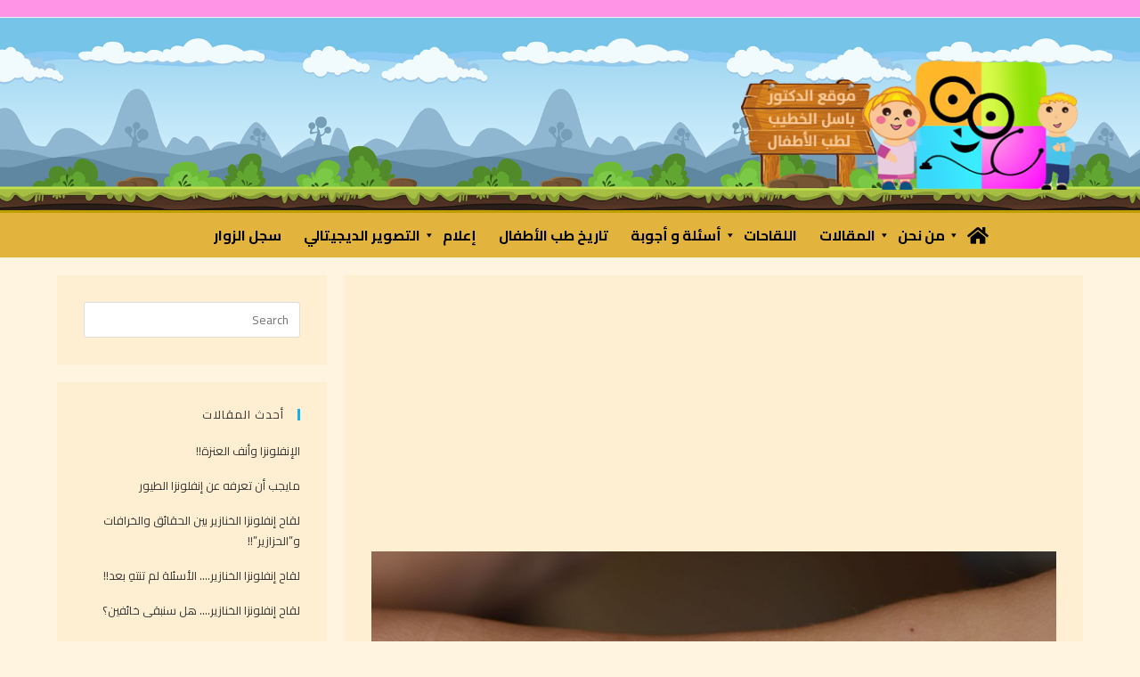

--- FILE ---
content_type: text/html; charset=UTF-8
request_url: https://khatib.com/2018/07/22/%D8%B5%D9%88%D8%B1-%D8%B7%D8%A8%D9%8A%D8%A9-%D8%A3%D9%84%D8%A8%D9%88%D9%85-%D8%B5%D9%88%D8%B1-%D8%A7%D9%84%D8%AA%D9%87%D8%A7%D8%A8-%D8%A7%D9%84%D8%AC%D9%84%D8%AF-%D8%A7%D9%84%D9%86%D9%85%D9%91/
body_size: 18567
content:
 
<!DOCTYPE html>
<html class="html" dir="rtl" lang="ar" itemscope itemtype="http://schema.org/WebPage">
<head>
	<meta charset="UTF-8">
	   <meta name="msvalidate.01" content="F4EA1A5FC8CBD049A838F9600F9C9A5B" />
	<link rel="profile" href="https://gmpg.org/xfn/11">
<link rel="stylesheet" href="https://use.fontawesome.com/releases/v5.1.1/css/all.css" integrity="sha384-O8whS3fhG2OnA5Kas0Y9l3cfpmYjapjI0E4theH4iuMD+pLhbf6JI0jIMfYcK3yZ" crossorigin="anonymous">
	<title>صور طبية &#8211; ألبوم صور  : التهاب الجلد النمّي &#8211; موقع الدكتور باسل الخطيب</title>
<meta name='robots' content='max-image-preview:large' />
<meta name="viewport" content="width=device-width, initial-scale=1"><link rel='dns-prefetch' href='//fonts.googleapis.com' />
<link rel='dns-prefetch' href='//s.w.org' />
<link rel="alternate" type="application/rss+xml" title="موقع الدكتور باسل الخطيب &laquo; الخلاصة" href="https://khatib.com/feed/" />
<link rel="alternate" type="application/rss+xml" title="موقع الدكتور باسل الخطيب &laquo; خلاصة التعليقات" href="https://khatib.com/comments/feed/" />
		<!-- This site uses the Google Analytics by ExactMetrics plugin v8.11.1 - Using Analytics tracking - https://www.exactmetrics.com/ -->
							<script src="//www.googletagmanager.com/gtag/js?id=G-075181YL1M"  data-cfasync="false" data-wpfc-render="false" type="text/javascript" async></script>
			<script data-cfasync="false" data-wpfc-render="false" type="text/javascript">
				var em_version = '8.11.1';
				var em_track_user = true;
				var em_no_track_reason = '';
								var ExactMetricsDefaultLocations = {"page_location":"https:\/\/khatib.com\/2018\/07\/22\/%D8%B5%D9%88%D8%B1-%D8%B7%D8%A8%D9%8A%D8%A9-%D8%A3%D9%84%D8%A8%D9%88%D9%85-%D8%B5%D9%88%D8%B1-%D8%A7%D9%84%D8%AA%D9%87%D8%A7%D8%A8-%D8%A7%D9%84%D8%AC%D9%84%D8%AF-%D8%A7%D9%84%D9%86%D9%85%D9%91\/"};
								if ( typeof ExactMetricsPrivacyGuardFilter === 'function' ) {
					var ExactMetricsLocations = (typeof ExactMetricsExcludeQuery === 'object') ? ExactMetricsPrivacyGuardFilter( ExactMetricsExcludeQuery ) : ExactMetricsPrivacyGuardFilter( ExactMetricsDefaultLocations );
				} else {
					var ExactMetricsLocations = (typeof ExactMetricsExcludeQuery === 'object') ? ExactMetricsExcludeQuery : ExactMetricsDefaultLocations;
				}

								var disableStrs = [
										'ga-disable-G-075181YL1M',
									];

				/* Function to detect opted out users */
				function __gtagTrackerIsOptedOut() {
					for (var index = 0; index < disableStrs.length; index++) {
						if (document.cookie.indexOf(disableStrs[index] + '=true') > -1) {
							return true;
						}
					}

					return false;
				}

				/* Disable tracking if the opt-out cookie exists. */
				if (__gtagTrackerIsOptedOut()) {
					for (var index = 0; index < disableStrs.length; index++) {
						window[disableStrs[index]] = true;
					}
				}

				/* Opt-out function */
				function __gtagTrackerOptout() {
					for (var index = 0; index < disableStrs.length; index++) {
						document.cookie = disableStrs[index] + '=true; expires=Thu, 31 Dec 2099 23:59:59 UTC; path=/';
						window[disableStrs[index]] = true;
					}
				}

				if ('undefined' === typeof gaOptout) {
					function gaOptout() {
						__gtagTrackerOptout();
					}
				}
								window.dataLayer = window.dataLayer || [];

				window.ExactMetricsDualTracker = {
					helpers: {},
					trackers: {},
				};
				if (em_track_user) {
					function __gtagDataLayer() {
						dataLayer.push(arguments);
					}

					function __gtagTracker(type, name, parameters) {
						if (!parameters) {
							parameters = {};
						}

						if (parameters.send_to) {
							__gtagDataLayer.apply(null, arguments);
							return;
						}

						if (type === 'event') {
														parameters.send_to = exactmetrics_frontend.v4_id;
							var hookName = name;
							if (typeof parameters['event_category'] !== 'undefined') {
								hookName = parameters['event_category'] + ':' + name;
							}

							if (typeof ExactMetricsDualTracker.trackers[hookName] !== 'undefined') {
								ExactMetricsDualTracker.trackers[hookName](parameters);
							} else {
								__gtagDataLayer('event', name, parameters);
							}
							
						} else {
							__gtagDataLayer.apply(null, arguments);
						}
					}

					__gtagTracker('js', new Date());
					__gtagTracker('set', {
						'developer_id.dNDMyYj': true,
											});
					if ( ExactMetricsLocations.page_location ) {
						__gtagTracker('set', ExactMetricsLocations);
					}
										__gtagTracker('config', 'G-075181YL1M', {"forceSSL":"true"} );
										window.gtag = __gtagTracker;										(function () {
						/* https://developers.google.com/analytics/devguides/collection/analyticsjs/ */
						/* ga and __gaTracker compatibility shim. */
						var noopfn = function () {
							return null;
						};
						var newtracker = function () {
							return new Tracker();
						};
						var Tracker = function () {
							return null;
						};
						var p = Tracker.prototype;
						p.get = noopfn;
						p.set = noopfn;
						p.send = function () {
							var args = Array.prototype.slice.call(arguments);
							args.unshift('send');
							__gaTracker.apply(null, args);
						};
						var __gaTracker = function () {
							var len = arguments.length;
							if (len === 0) {
								return;
							}
							var f = arguments[len - 1];
							if (typeof f !== 'object' || f === null || typeof f.hitCallback !== 'function') {
								if ('send' === arguments[0]) {
									var hitConverted, hitObject = false, action;
									if ('event' === arguments[1]) {
										if ('undefined' !== typeof arguments[3]) {
											hitObject = {
												'eventAction': arguments[3],
												'eventCategory': arguments[2],
												'eventLabel': arguments[4],
												'value': arguments[5] ? arguments[5] : 1,
											}
										}
									}
									if ('pageview' === arguments[1]) {
										if ('undefined' !== typeof arguments[2]) {
											hitObject = {
												'eventAction': 'page_view',
												'page_path': arguments[2],
											}
										}
									}
									if (typeof arguments[2] === 'object') {
										hitObject = arguments[2];
									}
									if (typeof arguments[5] === 'object') {
										Object.assign(hitObject, arguments[5]);
									}
									if ('undefined' !== typeof arguments[1].hitType) {
										hitObject = arguments[1];
										if ('pageview' === hitObject.hitType) {
											hitObject.eventAction = 'page_view';
										}
									}
									if (hitObject) {
										action = 'timing' === arguments[1].hitType ? 'timing_complete' : hitObject.eventAction;
										hitConverted = mapArgs(hitObject);
										__gtagTracker('event', action, hitConverted);
									}
								}
								return;
							}

							function mapArgs(args) {
								var arg, hit = {};
								var gaMap = {
									'eventCategory': 'event_category',
									'eventAction': 'event_action',
									'eventLabel': 'event_label',
									'eventValue': 'event_value',
									'nonInteraction': 'non_interaction',
									'timingCategory': 'event_category',
									'timingVar': 'name',
									'timingValue': 'value',
									'timingLabel': 'event_label',
									'page': 'page_path',
									'location': 'page_location',
									'title': 'page_title',
									'referrer' : 'page_referrer',
								};
								for (arg in args) {
																		if (!(!args.hasOwnProperty(arg) || !gaMap.hasOwnProperty(arg))) {
										hit[gaMap[arg]] = args[arg];
									} else {
										hit[arg] = args[arg];
									}
								}
								return hit;
							}

							try {
								f.hitCallback();
							} catch (ex) {
							}
						};
						__gaTracker.create = newtracker;
						__gaTracker.getByName = newtracker;
						__gaTracker.getAll = function () {
							return [];
						};
						__gaTracker.remove = noopfn;
						__gaTracker.loaded = true;
						window['__gaTracker'] = __gaTracker;
					})();
									} else {
										console.log("");
					(function () {
						function __gtagTracker() {
							return null;
						}

						window['__gtagTracker'] = __gtagTracker;
						window['gtag'] = __gtagTracker;
					})();
									}
			</script>
							<!-- / Google Analytics by ExactMetrics -->
		<script type="text/javascript">
window._wpemojiSettings = {"baseUrl":"https:\/\/s.w.org\/images\/core\/emoji\/13.1.0\/72x72\/","ext":".png","svgUrl":"https:\/\/s.w.org\/images\/core\/emoji\/13.1.0\/svg\/","svgExt":".svg","source":{"concatemoji":"https:\/\/khatib.com\/wp-includes\/js\/wp-emoji-release.min.js?ver=5.9.12"}};
/*! This file is auto-generated */
!function(e,a,t){var n,r,o,i=a.createElement("canvas"),p=i.getContext&&i.getContext("2d");function s(e,t){var a=String.fromCharCode;p.clearRect(0,0,i.width,i.height),p.fillText(a.apply(this,e),0,0);e=i.toDataURL();return p.clearRect(0,0,i.width,i.height),p.fillText(a.apply(this,t),0,0),e===i.toDataURL()}function c(e){var t=a.createElement("script");t.src=e,t.defer=t.type="text/javascript",a.getElementsByTagName("head")[0].appendChild(t)}for(o=Array("flag","emoji"),t.supports={everything:!0,everythingExceptFlag:!0},r=0;r<o.length;r++)t.supports[o[r]]=function(e){if(!p||!p.fillText)return!1;switch(p.textBaseline="top",p.font="600 32px Arial",e){case"flag":return s([127987,65039,8205,9895,65039],[127987,65039,8203,9895,65039])?!1:!s([55356,56826,55356,56819],[55356,56826,8203,55356,56819])&&!s([55356,57332,56128,56423,56128,56418,56128,56421,56128,56430,56128,56423,56128,56447],[55356,57332,8203,56128,56423,8203,56128,56418,8203,56128,56421,8203,56128,56430,8203,56128,56423,8203,56128,56447]);case"emoji":return!s([10084,65039,8205,55357,56613],[10084,65039,8203,55357,56613])}return!1}(o[r]),t.supports.everything=t.supports.everything&&t.supports[o[r]],"flag"!==o[r]&&(t.supports.everythingExceptFlag=t.supports.everythingExceptFlag&&t.supports[o[r]]);t.supports.everythingExceptFlag=t.supports.everythingExceptFlag&&!t.supports.flag,t.DOMReady=!1,t.readyCallback=function(){t.DOMReady=!0},t.supports.everything||(n=function(){t.readyCallback()},a.addEventListener?(a.addEventListener("DOMContentLoaded",n,!1),e.addEventListener("load",n,!1)):(e.attachEvent("onload",n),a.attachEvent("onreadystatechange",function(){"complete"===a.readyState&&t.readyCallback()})),(n=t.source||{}).concatemoji?c(n.concatemoji):n.wpemoji&&n.twemoji&&(c(n.twemoji),c(n.wpemoji)))}(window,document,window._wpemojiSettings);
</script>
<style type="text/css">
img.wp-smiley,
img.emoji {
	display: inline !important;
	border: none !important;
	box-shadow: none !important;
	height: 1em !important;
	width: 1em !important;
	margin: 0 0.07em !important;
	vertical-align: -0.1em !important;
	background: none !important;
	padding: 0 !important;
}
</style>
	<link rel='stylesheet' id='megamenu-wp-css'  href='https://khatib.com/wp-content/plugins/easymega/assets/css/style.css?ver=5.9.12' type='text/css' media='all' />
<style id='megamenu-wp-inline-css' type='text/css'>
.megamenu-wp-desktop #megamenu-wp-page .megamenu-wp .mega-item .mega-content li.mega-content-li { margin-top: 0px; }
</style>
<link rel='stylesheet' id='wp-block-library-rtl-css'  href='https://khatib.com/wp-includes/css/dist/block-library/style-rtl.min.css?ver=5.9.12' type='text/css' media='all' />
<style id='global-styles-inline-css' type='text/css'>
body{--wp--preset--color--black: #000000;--wp--preset--color--cyan-bluish-gray: #abb8c3;--wp--preset--color--white: #ffffff;--wp--preset--color--pale-pink: #f78da7;--wp--preset--color--vivid-red: #cf2e2e;--wp--preset--color--luminous-vivid-orange: #ff6900;--wp--preset--color--luminous-vivid-amber: #fcb900;--wp--preset--color--light-green-cyan: #7bdcb5;--wp--preset--color--vivid-green-cyan: #00d084;--wp--preset--color--pale-cyan-blue: #8ed1fc;--wp--preset--color--vivid-cyan-blue: #0693e3;--wp--preset--color--vivid-purple: #9b51e0;--wp--preset--gradient--vivid-cyan-blue-to-vivid-purple: linear-gradient(135deg,rgba(6,147,227,1) 0%,rgb(155,81,224) 100%);--wp--preset--gradient--light-green-cyan-to-vivid-green-cyan: linear-gradient(135deg,rgb(122,220,180) 0%,rgb(0,208,130) 100%);--wp--preset--gradient--luminous-vivid-amber-to-luminous-vivid-orange: linear-gradient(135deg,rgba(252,185,0,1) 0%,rgba(255,105,0,1) 100%);--wp--preset--gradient--luminous-vivid-orange-to-vivid-red: linear-gradient(135deg,rgba(255,105,0,1) 0%,rgb(207,46,46) 100%);--wp--preset--gradient--very-light-gray-to-cyan-bluish-gray: linear-gradient(135deg,rgb(238,238,238) 0%,rgb(169,184,195) 100%);--wp--preset--gradient--cool-to-warm-spectrum: linear-gradient(135deg,rgb(74,234,220) 0%,rgb(151,120,209) 20%,rgb(207,42,186) 40%,rgb(238,44,130) 60%,rgb(251,105,98) 80%,rgb(254,248,76) 100%);--wp--preset--gradient--blush-light-purple: linear-gradient(135deg,rgb(255,206,236) 0%,rgb(152,150,240) 100%);--wp--preset--gradient--blush-bordeaux: linear-gradient(135deg,rgb(254,205,165) 0%,rgb(254,45,45) 50%,rgb(107,0,62) 100%);--wp--preset--gradient--luminous-dusk: linear-gradient(135deg,rgb(255,203,112) 0%,rgb(199,81,192) 50%,rgb(65,88,208) 100%);--wp--preset--gradient--pale-ocean: linear-gradient(135deg,rgb(255,245,203) 0%,rgb(182,227,212) 50%,rgb(51,167,181) 100%);--wp--preset--gradient--electric-grass: linear-gradient(135deg,rgb(202,248,128) 0%,rgb(113,206,126) 100%);--wp--preset--gradient--midnight: linear-gradient(135deg,rgb(2,3,129) 0%,rgb(40,116,252) 100%);--wp--preset--duotone--dark-grayscale: url('#wp-duotone-dark-grayscale');--wp--preset--duotone--grayscale: url('#wp-duotone-grayscale');--wp--preset--duotone--purple-yellow: url('#wp-duotone-purple-yellow');--wp--preset--duotone--blue-red: url('#wp-duotone-blue-red');--wp--preset--duotone--midnight: url('#wp-duotone-midnight');--wp--preset--duotone--magenta-yellow: url('#wp-duotone-magenta-yellow');--wp--preset--duotone--purple-green: url('#wp-duotone-purple-green');--wp--preset--duotone--blue-orange: url('#wp-duotone-blue-orange');--wp--preset--font-size--small: 13px;--wp--preset--font-size--medium: 20px;--wp--preset--font-size--large: 36px;--wp--preset--font-size--x-large: 42px;}.has-black-color{color: var(--wp--preset--color--black) !important;}.has-cyan-bluish-gray-color{color: var(--wp--preset--color--cyan-bluish-gray) !important;}.has-white-color{color: var(--wp--preset--color--white) !important;}.has-pale-pink-color{color: var(--wp--preset--color--pale-pink) !important;}.has-vivid-red-color{color: var(--wp--preset--color--vivid-red) !important;}.has-luminous-vivid-orange-color{color: var(--wp--preset--color--luminous-vivid-orange) !important;}.has-luminous-vivid-amber-color{color: var(--wp--preset--color--luminous-vivid-amber) !important;}.has-light-green-cyan-color{color: var(--wp--preset--color--light-green-cyan) !important;}.has-vivid-green-cyan-color{color: var(--wp--preset--color--vivid-green-cyan) !important;}.has-pale-cyan-blue-color{color: var(--wp--preset--color--pale-cyan-blue) !important;}.has-vivid-cyan-blue-color{color: var(--wp--preset--color--vivid-cyan-blue) !important;}.has-vivid-purple-color{color: var(--wp--preset--color--vivid-purple) !important;}.has-black-background-color{background-color: var(--wp--preset--color--black) !important;}.has-cyan-bluish-gray-background-color{background-color: var(--wp--preset--color--cyan-bluish-gray) !important;}.has-white-background-color{background-color: var(--wp--preset--color--white) !important;}.has-pale-pink-background-color{background-color: var(--wp--preset--color--pale-pink) !important;}.has-vivid-red-background-color{background-color: var(--wp--preset--color--vivid-red) !important;}.has-luminous-vivid-orange-background-color{background-color: var(--wp--preset--color--luminous-vivid-orange) !important;}.has-luminous-vivid-amber-background-color{background-color: var(--wp--preset--color--luminous-vivid-amber) !important;}.has-light-green-cyan-background-color{background-color: var(--wp--preset--color--light-green-cyan) !important;}.has-vivid-green-cyan-background-color{background-color: var(--wp--preset--color--vivid-green-cyan) !important;}.has-pale-cyan-blue-background-color{background-color: var(--wp--preset--color--pale-cyan-blue) !important;}.has-vivid-cyan-blue-background-color{background-color: var(--wp--preset--color--vivid-cyan-blue) !important;}.has-vivid-purple-background-color{background-color: var(--wp--preset--color--vivid-purple) !important;}.has-black-border-color{border-color: var(--wp--preset--color--black) !important;}.has-cyan-bluish-gray-border-color{border-color: var(--wp--preset--color--cyan-bluish-gray) !important;}.has-white-border-color{border-color: var(--wp--preset--color--white) !important;}.has-pale-pink-border-color{border-color: var(--wp--preset--color--pale-pink) !important;}.has-vivid-red-border-color{border-color: var(--wp--preset--color--vivid-red) !important;}.has-luminous-vivid-orange-border-color{border-color: var(--wp--preset--color--luminous-vivid-orange) !important;}.has-luminous-vivid-amber-border-color{border-color: var(--wp--preset--color--luminous-vivid-amber) !important;}.has-light-green-cyan-border-color{border-color: var(--wp--preset--color--light-green-cyan) !important;}.has-vivid-green-cyan-border-color{border-color: var(--wp--preset--color--vivid-green-cyan) !important;}.has-pale-cyan-blue-border-color{border-color: var(--wp--preset--color--pale-cyan-blue) !important;}.has-vivid-cyan-blue-border-color{border-color: var(--wp--preset--color--vivid-cyan-blue) !important;}.has-vivid-purple-border-color{border-color: var(--wp--preset--color--vivid-purple) !important;}.has-vivid-cyan-blue-to-vivid-purple-gradient-background{background: var(--wp--preset--gradient--vivid-cyan-blue-to-vivid-purple) !important;}.has-light-green-cyan-to-vivid-green-cyan-gradient-background{background: var(--wp--preset--gradient--light-green-cyan-to-vivid-green-cyan) !important;}.has-luminous-vivid-amber-to-luminous-vivid-orange-gradient-background{background: var(--wp--preset--gradient--luminous-vivid-amber-to-luminous-vivid-orange) !important;}.has-luminous-vivid-orange-to-vivid-red-gradient-background{background: var(--wp--preset--gradient--luminous-vivid-orange-to-vivid-red) !important;}.has-very-light-gray-to-cyan-bluish-gray-gradient-background{background: var(--wp--preset--gradient--very-light-gray-to-cyan-bluish-gray) !important;}.has-cool-to-warm-spectrum-gradient-background{background: var(--wp--preset--gradient--cool-to-warm-spectrum) !important;}.has-blush-light-purple-gradient-background{background: var(--wp--preset--gradient--blush-light-purple) !important;}.has-blush-bordeaux-gradient-background{background: var(--wp--preset--gradient--blush-bordeaux) !important;}.has-luminous-dusk-gradient-background{background: var(--wp--preset--gradient--luminous-dusk) !important;}.has-pale-ocean-gradient-background{background: var(--wp--preset--gradient--pale-ocean) !important;}.has-electric-grass-gradient-background{background: var(--wp--preset--gradient--electric-grass) !important;}.has-midnight-gradient-background{background: var(--wp--preset--gradient--midnight) !important;}.has-small-font-size{font-size: var(--wp--preset--font-size--small) !important;}.has-medium-font-size{font-size: var(--wp--preset--font-size--medium) !important;}.has-large-font-size{font-size: var(--wp--preset--font-size--large) !important;}.has-x-large-font-size{font-size: var(--wp--preset--font-size--x-large) !important;}
</style>
<link rel='stylesheet' id='wpos-slick-style-css'  href='https://khatib.com/wp-content/plugins/blog-designer-for-post-and-widget/assets/css/slick.css?ver=2.7.1' type='text/css' media='all' />
<link rel='stylesheet' id='bdpw-public-css-css'  href='https://khatib.com/wp-content/plugins/blog-designer-for-post-and-widget/assets/css/bdpw-public.css?ver=2.7.1' type='text/css' media='all' />
<link rel='stylesheet' id='font-awesome-css'  href='https://khatib.com/wp-content/themes/oceanwp.1.5.20/oceanwp/assets/css/third/font-awesome.min.css?ver=4.7.0' type='text/css' media='all' />
<link rel='stylesheet' id='simple-line-icons-css'  href='https://khatib.com/wp-content/themes/oceanwp.1.5.20/oceanwp/assets/css/third/simple-line-icons.min.css?ver=2.4.0' type='text/css' media='all' />
<link rel='stylesheet' id='magnific-popup-css'  href='https://khatib.com/wp-content/themes/oceanwp.1.5.20/oceanwp/assets/css/third/magnific-popup.min.css?ver=1.0.0' type='text/css' media='all' />
<link rel='stylesheet' id='oceanwp-style-css'  href='https://khatib.com/wp-content/themes/oceanwp.1.5.20/oceanwp/assets/css/style.min.css?ver=1.5.20' type='text/css' media='all' />
<link rel='stylesheet' id='oceanwp-google-font-cairo-css'  href='//fonts.googleapis.com/css?family=Cairo%3A100%2C200%2C300%2C400%2C500%2C600%2C700%2C800%2C900%2C100i%2C200i%2C300i%2C400i%2C500i%2C600i%2C700i%2C800i%2C900i&#038;subset=latin&#038;ver=5.9.12' type='text/css' media='all' />
<link rel='stylesheet' id='elementor-icons-css'  href='https://khatib.com/wp-content/plugins/elementor/assets/lib/eicons/css/elementor-icons.min.css?ver=5.14.0' type='text/css' media='all' />
<link rel='stylesheet' id='elementor-frontend-legacy-css'  href='https://khatib.com/wp-content/plugins/elementor/assets/css/frontend-legacy-rtl.min.css?ver=3.5.5' type='text/css' media='all' />
<link rel='stylesheet' id='elementor-frontend-css'  href='https://khatib.com/wp-content/plugins/elementor/assets/css/frontend-rtl.min.css?ver=3.5.5' type='text/css' media='all' />
<link rel='stylesheet' id='elementor-post-6611-css'  href='https://khatib.com/wp-content/uploads/elementor/css/post-6611.css?ver=1650249663' type='text/css' media='all' />
<link rel='stylesheet' id='elementor-pro-css'  href='https://khatib.com/wp-content/plugins/elementor-pro/assets/css/frontend-rtl.min.css?ver=3.1.0' type='text/css' media='all' />
<link rel='stylesheet' id='elementor-global-css'  href='https://khatib.com/wp-content/uploads/elementor/css/global.css?ver=1650249664' type='text/css' media='all' />
<link rel='stylesheet' id='elementor-post-1795-css'  href='https://khatib.com/wp-content/uploads/elementor/css/post-1795.css?ver=1650249762' type='text/css' media='all' />
<link rel='stylesheet' id='oe-widgets-style-css'  href='https://khatib.com/wp-content/plugins/ocean-extra/assets/css/widgets.css?ver=5.9.12' type='text/css' media='all' />
<link rel='stylesheet' id='oe-widgets-style-rtl-css'  href='https://khatib.com/wp-content/plugins/ocean-extra/assets/css/rtl.css?ver=5.9.12' type='text/css' media='all' />
<link rel='stylesheet' id='oceanwp-custom-css'  href='https://khatib.com/wp-content/uploads/oceanwp/custom-style.css' type='text/css' media='all' />
<link rel='stylesheet' id='dashicons-css'  href='https://khatib.com/wp-includes/css/dashicons.min.css?ver=5.9.12' type='text/css' media='all' />
<style id='dashicons-inline-css' type='text/css'>
.vc_custom_1531974738886{padding-top:-20px !important}.vc_custom_1531973400755{padding-top:10px !important}.vc_custom_1531542702820{background-position:center !important;background-repeat:no-repeat !important;background-size:cover !important}.vc_custom_1537306015776{padding-top:15px !important}
</style>
<link rel='stylesheet' id='clever-mega-menu-default-461836-css'  href='https://khatib.com/wp-content/uploads/clever-mega-menu/clever-mega-menu-theme-default-461836.css?ver=1.0.1' type='text/css' media='all' />
<link rel='stylesheet' id='google-fonts-1-css'  href='https://fonts.googleapis.com/css?family=Roboto%3A100%2C100italic%2C200%2C200italic%2C300%2C300italic%2C400%2C400italic%2C500%2C500italic%2C600%2C600italic%2C700%2C700italic%2C800%2C800italic%2C900%2C900italic%7CRoboto+Slab%3A100%2C100italic%2C200%2C200italic%2C300%2C300italic%2C400%2C400italic%2C500%2C500italic%2C600%2C600italic%2C700%2C700italic%2C800%2C800italic%2C900%2C900italic%7CCairo%3A100%2C100italic%2C200%2C200italic%2C300%2C300italic%2C400%2C400italic%2C500%2C500italic%2C600%2C600italic%2C700%2C700italic%2C800%2C800italic%2C900%2C900italic&#038;display=auto&#038;ver=5.9.12' type='text/css' media='all' />
<script type='text/javascript' id='jquery-core-js-extra'>
/* <![CDATA[ */
var cleverMenuI18n = {"enableMega":"Enable Mega","editItem":"Edit Item","megaMenu":"Mega Menu","select":"Select","insert":"Insert","save":"Save","saveAll":"Save All","close":"Close","change":"Change","done":"Done","megaSettings":"Mega Settings","menuSettings":"Menu Settings","itemSettings":"Item Settings","selectOrUpload":"Select or Upload","megaCssDesc":"The custom CSS will be generated for this menu item only."};
var cleverMenuConfig = {"newCleverMenu":"https:\/\/khatib.com\/wp-admin\/post-new.php?post_type=clever_menu","_nonce":"eaf7e562e4","menuUrl":"https:\/\/khatib.com\/wp-admin\/nav-menus.php"};
/* ]]> */
</script>
<script type='text/javascript' src='https://khatib.com/wp-includes/js/jquery/jquery.min.js?ver=3.6.0' id='jquery-core-js'></script>
<script type='text/javascript' src='https://khatib.com/wp-includes/js/jquery/jquery-migrate.min.js?ver=3.3.2' id='jquery-migrate-js'></script>
<script type='text/javascript' src='https://khatib.com/wp-content/plugins/google-analytics-dashboard-for-wp/assets/js/frontend-gtag.min.js?ver=8.11.1' id='exactmetrics-frontend-script-js'></script>
<script data-cfasync="false" data-wpfc-render="false" type="text/javascript" id='exactmetrics-frontend-script-js-extra'>/* <![CDATA[ */
var exactmetrics_frontend = {"js_events_tracking":"true","download_extensions":"zip,mp3,mpeg,pdf,docx,pptx,xlsx,rar","inbound_paths":"[]","home_url":"https:\/\/khatib.com","hash_tracking":"false","v4_id":"G-075181YL1M"};/* ]]> */
</script>
<link rel="https://api.w.org/" href="https://khatib.com/wp-json/" /><link rel="alternate" type="application/json" href="https://khatib.com/wp-json/wp/v2/posts/4586" /><link rel="EditURI" type="application/rsd+xml" title="RSD" href="https://khatib.com/xmlrpc.php?rsd" />
<link rel="wlwmanifest" type="application/wlwmanifest+xml" href="https://khatib.com/wp-includes/wlwmanifest.xml" /> 
<link rel="stylesheet" href="https://khatib.com/wp-content/themes/oceanwp.1.5.20/oceanwp/rtl.css" type="text/css" media="screen" /><meta name="generator" content="WordPress 5.9.12" />
<link rel="canonical" href="https://khatib.com/2018/07/22/%d8%b5%d9%88%d8%b1-%d8%b7%d8%a8%d9%8a%d8%a9-%d8%a3%d9%84%d8%a8%d9%88%d9%85-%d8%b5%d9%88%d8%b1-%d8%a7%d9%84%d8%aa%d9%87%d8%a7%d8%a8-%d8%a7%d9%84%d8%ac%d9%84%d8%af-%d8%a7%d9%84%d9%86%d9%85%d9%91/" />
<link rel='shortlink' href='https://khatib.com/?p=4586' />
<link rel="alternate" type="application/json+oembed" href="https://khatib.com/wp-json/oembed/1.0/embed?url=https%3A%2F%2Fkhatib.com%2F2018%2F07%2F22%2F%25d8%25b5%25d9%2588%25d8%25b1-%25d8%25b7%25d8%25a8%25d9%258a%25d8%25a9-%25d8%25a3%25d9%2584%25d8%25a8%25d9%2588%25d9%2585-%25d8%25b5%25d9%2588%25d8%25b1-%25d8%25a7%25d9%2584%25d8%25aa%25d9%2587%25d8%25a7%25d8%25a8-%25d8%25a7%25d9%2584%25d8%25ac%25d9%2584%25d8%25af-%25d8%25a7%25d9%2584%25d9%2586%25d9%2585%25d9%2591%2F" />
<link rel="alternate" type="text/xml+oembed" href="https://khatib.com/wp-json/oembed/1.0/embed?url=https%3A%2F%2Fkhatib.com%2F2018%2F07%2F22%2F%25d8%25b5%25d9%2588%25d8%25b1-%25d8%25b7%25d8%25a8%25d9%258a%25d8%25a9-%25d8%25a3%25d9%2584%25d8%25a8%25d9%2588%25d9%2585-%25d8%25b5%25d9%2588%25d8%25b1-%25d8%25a7%25d9%2584%25d8%25aa%25d9%2587%25d8%25a7%25d8%25a8-%25d8%25a7%25d9%2584%25d8%25ac%25d9%2584%25d8%25af-%25d8%25a7%25d9%2584%25d9%2586%25d9%2585%25d9%2591%2F&#038;format=xml" />
<style>
		#category-posts-2-internal ul {padding: 0;}
#category-posts-2-internal .cat-post-item img {max-width: initial; max-height: initial; margin: initial;}
#category-posts-2-internal .cat-post-author {margin-bottom: 0;}
#category-posts-2-internal .cat-post-thumbnail {margin: 5px 10px 5px 0;}
#category-posts-2-internal .cat-post-item:before {content: ""; clear: both;}
#category-posts-2-internal .cat-post-excerpt-more {display: inline-block;}
#category-posts-2-internal .cat-post-item {list-style: none; margin: 3px 0 10px; padding: 3px 0;}
#category-posts-2-internal .cat-post-current .cat-post-title {font-weight: bold; text-transform: uppercase;}
#category-posts-2-internal [class*=cat-post-tax] {font-size: 0.85em;}
#category-posts-2-internal [class*=cat-post-tax] * {display:inline-block;}
#category-posts-2-internal .cat-post-item a:after {content: ""; display: table;	clear: both;}
#category-posts-2-internal .cat-post-item .cat-post-title {overflow: hidden;text-overflow: ellipsis;white-space: initial;display: -webkit-box;-webkit-line-clamp: 2;-webkit-box-orient: vertical;padding-bottom: 0 !important;}
#category-posts-2-internal .cat-post-item a:after {content: ""; clear: both;}
#category-posts-2-internal .cat-post-thumbnail {display:block; float:left; margin:5px 10px 5px 0;}
#category-posts-2-internal .cat-post-crop {overflow:hidden;display:block;}
#category-posts-2-internal p {margin:5px 0 0 0}
#category-posts-2-internal li > div {margin:5px 0 0 0; clear:both;}
#category-posts-2-internal .dashicons {vertical-align:middle;}
</style>
		<meta name="generator" content="Powered by WPBakery Page Builder - drag and drop page builder for WordPress."/>
<!--[if lte IE 9]><link rel="stylesheet" type="text/css" href="https://khatib.com/wp-content/plugins/js_composer/assets/css/vc_lte_ie9.min.css" media="screen"><![endif]--><link rel="icon" href="https://khatib.com/wp-content/uploads/2018/07/cropped-fav_icon-32x32.png" sizes="32x32" />
<link rel="icon" href="https://khatib.com/wp-content/uploads/2018/07/cropped-fav_icon-192x192.png" sizes="192x192" />
<link rel="apple-touch-icon" href="https://khatib.com/wp-content/uploads/2018/07/cropped-fav_icon-180x180.png" />
<meta name="msapplication-TileImage" content="https://khatib.com/wp-content/uploads/2018/07/cropped-fav_icon-270x270.png" />
<noscript><style type="text/css"> .wpb_animate_when_almost_visible { opacity: 1; }</style></noscript>		<script data-ad-client="ca-pub-9643735129931266" async src="https://pagead2.googlesyndication.com/pagead/js/adsbygoogle.js"></script>

</head>

<body data-rsssl=1 class="rtl post-template-default single single-post postid-4586 single-format-gallery oceanwp-theme sidebar-mobile separate-layout no-header-border default-breakpoint has-sidebar content-right-sidebar post-in-category-%d8%a3%d9%85%d8%b1%d8%a7%d8%b6-%d8%ac%d9%84%d8%af%d9%8a%d8%a9 has-topbar page-header-disabled has-blog-grid wpb-js-composer js-comp-ver-5.5.2 vc_responsive elementor-default elementor-kit-6611">

	
	<div id="outer-wrap" class="site clr">

		
		<div id="wrap" class="clr">

			

<div id="top-bar-wrap" class="clr">

	<div id="top-bar" class="clr container has-no-content">

		
		<div id="top-bar-inner" class="clr">

			

		</div><!-- #top-bar-inner -->

		
	</div><!-- #top-bar -->

</div><!-- #top-bar-wrap -->


			
<header id="site-header" class="clr" data-height="0" itemscope="itemscope" itemtype="http://schema.org/WPHeader">

			<div data-elementor-type="header" data-elementor-id="1795" class="elementor elementor-1795 elementor-location-header" data-elementor-settings="[]">
		<div class="elementor-section-wrap">
					<section class="elementor-section elementor-top-section elementor-element elementor-element-1f5211d1 elementor-section-height-min-height elementor-section-content-middle elementor-section-boxed elementor-section-height-default elementor-section-items-middle" data-id="1f5211d1" data-element_type="section" data-settings="{&quot;background_background&quot;:&quot;classic&quot;}">
						<div class="elementor-container elementor-column-gap-no">
							<div class="elementor-row">
					<div class="elementor-column elementor-col-50 elementor-top-column elementor-element elementor-element-7e25cac3" data-id="7e25cac3" data-element_type="column">
			<div class="elementor-column-wrap elementor-element-populated">
							<div class="elementor-widget-wrap">
						<div class="elementor-element elementor-element-c3a7558 elementor-widget elementor-widget-image" data-id="c3a7558" data-element_type="widget" data-widget_type="image.default">
				<div class="elementor-widget-container">
								<div class="elementor-image">
													<a href="https://khatib.com/">
							<img width="391" height="155" src="https://khatib.com/wp-content/uploads/2018/07/desktop_logo-5.png" class="attachment-large size-large" alt="" loading="lazy" srcset="https://khatib.com/wp-content/uploads/2018/07/desktop_logo-5.png 391w, https://khatib.com/wp-content/uploads/2018/07/desktop_logo-5-300x119.png 300w" sizes="(max-width: 391px) 100vw, 391px" />								</a>
														</div>
						</div>
				</div>
						</div>
					</div>
		</div>
				<div class="elementor-column elementor-col-50 elementor-top-column elementor-element elementor-element-76830958" data-id="76830958" data-element_type="column">
			<div class="elementor-column-wrap">
							<div class="elementor-widget-wrap">
								</div>
					</div>
		</div>
								</div>
					</div>
		</section>
				<section class="elementor-section elementor-top-section elementor-element elementor-element-3d7a56d9 elementor-section-content-middle elementor-section-boxed elementor-section-height-default elementor-section-height-default" data-id="3d7a56d9" data-element_type="section" data-settings="{&quot;background_background&quot;:&quot;classic&quot;}">
						<div class="elementor-container elementor-column-gap-no">
							<div class="elementor-row">
					<div class="elementor-column elementor-col-50 elementor-top-column elementor-element elementor-element-32541ba" data-id="32541ba" data-element_type="column">
			<div class="elementor-column-wrap elementor-element-populated">
							<div class="elementor-widget-wrap">
						<div class="elementor-element elementor-element-6d46260 elementor-nav-menu--stretch elementor-hidden-desktop elementor-nav-menu--indicator-classic elementor-nav-menu__text-align-aside elementor-nav-menu--toggle elementor-nav-menu--burger elementor-widget elementor-widget-nav-menu" data-id="6d46260" data-element_type="widget" data-settings="{&quot;full_width&quot;:&quot;stretch&quot;,&quot;layout&quot;:&quot;dropdown&quot;,&quot;toggle&quot;:&quot;burger&quot;}" data-widget_type="nav-menu.default">
				<div class="elementor-widget-container">
					<div class="elementor-menu-toggle" role="button" tabindex="0" aria-label="Menu Toggle" aria-expanded="false">
			<i class="eicon-menu-bar" aria-hidden="true"></i>
			<span class="elementor-screen-only">Menu</span>
		</div>
			<nav class="elementor-nav-menu--dropdown elementor-nav-menu__container" role="navigation" aria-hidden="true"><ul id="menu-2-6d46260" class="elementor-nav-menu"><li class="menu-item menu-item-type-post_type menu-item-object-page menu-item-home menu-item-2208"><a href="https://khatib.com/" class="elementor-item"><i class="fas fa-home fa-lg"></i></a></li>
<li class="menu-item menu-item-type-taxonomy menu-item-object-category menu-item-has-children menu-item-2209"><a href="https://khatib.com/category/%d9%85%d9%86-%d9%86%d8%ad%d9%86/" class="elementor-item">من نحن</a>
<ul class="sub-menu elementor-nav-menu--dropdown">
	<li class="menu-item menu-item-type-post_type menu-item-object-post menu-item-2211"><a href="https://khatib.com/2018/07/19/%d8%a7%d9%84%d8%b3%d9%8a%d8%b1%d8%a9-%d8%a7%d9%84%d8%b0%d8%a7%d8%aa%d9%8a%d8%a9-%d9%84%d9%84%d8%af%d9%83%d8%aa%d9%88%d8%b1-%d8%a8%d8%a7%d8%b3%d9%84-%d8%a7%d9%84%d8%ae%d8%b7%d9%8a%d8%a8/" class="elementor-sub-item">السيرة الذاتية للدكتور باسل الخطيب</a></li>
	<li class="menu-item menu-item-type-post_type menu-item-object-post menu-item-2210"><a href="https://khatib.com/2018/07/19/%d8%b1%d8%b3%d8%a7%d9%84%d8%a9-%d8%a7%d9%84%d9%85%d9%88%d9%82%d8%b9/" class="elementor-sub-item">رسالة الموقع</a></li>
	<li class="menu-item menu-item-type-post_type menu-item-object-post menu-item-2212"><a href="https://khatib.com/2018/07/19/%d8%a7%d9%84%d8%b9%d9%8a%d8%a7%d8%af%d8%a9/" class="elementor-sub-item">العيادة</a></li>
</ul>
</li>
<li class="menu-item menu-item-type-taxonomy menu-item-object-category menu-item-has-children menu-item-1624"><a href="https://khatib.com/category/%d8%a7%d9%84%d9%85%d9%82%d8%a7%d9%84%d8%a7%d8%aa/" class="elementor-item">المقالات</a>
<ul class="sub-menu elementor-nav-menu--dropdown">
	<li class="menu-item menu-item-type-taxonomy menu-item-object-category menu-item-1625"><a href="https://khatib.com/category/%d8%a7%d9%84%d9%85%d9%82%d8%a7%d9%84%d8%a7%d8%aa/%d8%a3%d9%85%d8%b1%d8%a7%d8%b6-%d8%b0%d8%a7%d8%aa-%d8%a3%d8%b3%d9%85%d8%a7%d8%a1-%d8%ba%d8%b1%d9%8a%d8%a8%d8%a9/" class="elementor-sub-item">أمراض ذات أسماء غريبة</a></li>
	<li class="menu-item menu-item-type-taxonomy menu-item-object-category menu-item-1627"><a href="https://khatib.com/category/%d8%a7%d9%84%d9%85%d9%82%d8%a7%d9%84%d8%a7%d8%aa/%d8%a3%d9%85%d8%b1%d8%a7%d8%b6-%d9%84%d9%87%d8%a7-%d8%aa%d8%a7%d8%b1%d9%8a%d8%ae/" class="elementor-sub-item">أمراض لها تاريخ</a></li>
	<li class="menu-item menu-item-type-taxonomy menu-item-object-category menu-item-1626"><a href="https://khatib.com/category/%d8%a7%d9%84%d9%85%d9%82%d8%a7%d9%84%d8%a7%d8%aa/%d8%a3%d9%85%d8%b1%d8%a7%d8%b6-%d8%b7%d8%a7%d8%b1%d8%a6%d8%a9/" class="elementor-sub-item">أمراض طارئة</a></li>
	<li class="menu-item menu-item-type-taxonomy menu-item-object-category menu-item-1628"><a href="https://khatib.com/category/%d8%a7%d9%84%d9%85%d9%82%d8%a7%d9%84%d8%a7%d8%aa/%d8%a3%d9%88%d9%87%d8%a7%d9%85-%d8%b4%d8%a7%d8%a6%d8%b9%d8%a9/" class="elementor-sub-item">أوهام شائعة</a></li>
	<li class="menu-item menu-item-type-taxonomy menu-item-object-category menu-item-1629"><a href="https://khatib.com/category/%d8%a7%d9%84%d9%85%d9%82%d8%a7%d9%84%d8%a7%d8%aa/%d8%a7%d9%84%d8%a3%d9%85%d8%b1%d8%a7%d8%b6-%d8%a7%d9%84%d8%a5%d9%86%d8%aa%d8%a7%d9%86%d9%8a%d8%a9/" class="elementor-sub-item">الأمراض الإنتانية</a></li>
	<li class="menu-item menu-item-type-taxonomy menu-item-object-category menu-item-1630"><a href="https://khatib.com/category/%d8%a7%d9%84%d9%85%d9%82%d8%a7%d9%84%d8%a7%d8%aa/%d8%a7%d9%84%d8%a7%d9%86%d9%81%d9%84%d9%88%d9%86%d8%b2%d8%a7-%d9%88-%d8%a3%d8%b4%d9%83%d8%a7%d9%84%d9%87%d8%a7-%d9%88-%d9%84%d9%82%d8%ad%d8%a7%d8%aa%d9%87%d8%a7/" class="elementor-sub-item">الانفلونزا و أشكالها و لقحاتها</a></li>
	<li class="menu-item menu-item-type-taxonomy menu-item-object-category menu-item-1631"><a href="https://khatib.com/category/%d8%a7%d9%84%d9%85%d9%82%d8%a7%d9%84%d8%a7%d8%aa/%d8%a7%d9%84%d8%b7%d8%a8-%d8%a7%d9%84%d8%a8%d8%af%d9%8a%d9%84/" class="elementor-sub-item">الطب البديل</a></li>
	<li class="menu-item menu-item-type-taxonomy menu-item-object-category menu-item-1632"><a href="https://khatib.com/category/%d8%a7%d9%84%d9%85%d9%82%d8%a7%d9%84%d8%a7%d8%aa/%d8%a7%d9%84%d9%84%d9%82%d8%a7%d8%ad%d8%a7%d8%aa/" class="elementor-sub-item">اللقاحات</a></li>
	<li class="menu-item menu-item-type-taxonomy menu-item-object-category menu-item-1633"><a href="https://khatib.com/category/%d8%a7%d9%84%d9%85%d9%82%d8%a7%d9%84%d8%a7%d8%aa/%d8%a7%d9%84%d9%88%d9%84%d9%8a%d8%af-%d9%88-%d8%a3%d9%85%d8%b1%d8%a7%d8%b6%d9%87/" class="elementor-sub-item">الوليد و أمراضه</a></li>
	<li class="menu-item menu-item-type-taxonomy menu-item-object-category menu-item-1634"><a href="https://khatib.com/category/%d8%a7%d9%84%d9%85%d9%82%d8%a7%d9%84%d8%a7%d8%aa/%d8%b3%d9%84%d8%a7%d9%85%d8%a9-%d8%a7%d9%84%d8%b7%d9%81%d9%84/" class="elementor-sub-item">سلامة الطفل</a></li>
	<li class="menu-item menu-item-type-taxonomy menu-item-object-category menu-item-1635"><a href="https://khatib.com/category/%d8%a7%d9%84%d9%85%d9%82%d8%a7%d9%84%d8%a7%d8%aa/%d9%85%d8%b9-%d8%a7%d9%84%d9%86%d8%a7%d8%b3/" class="elementor-sub-item">مع الناس</a></li>
	<li class="menu-item menu-item-type-taxonomy menu-item-object-category menu-item-1637"><a href="https://khatib.com/category/%d8%a7%d9%84%d9%85%d9%82%d8%a7%d9%84%d8%a7%d8%aa/%d9%85%d9%88%d8%a7%d8%b6%d9%8a%d8%b9-%d8%b9%d8%a7%d9%85%d8%a9/" class="elementor-sub-item">مواضيع عامة</a></li>
	<li class="menu-item menu-item-type-taxonomy menu-item-object-category menu-item-1636"><a href="https://khatib.com/category/%d8%a7%d9%84%d9%85%d9%82%d8%a7%d9%84%d8%a7%d8%aa/%d9%85%d9%88%d8%a7%d8%b6%d9%8a%d8%b9-%d8%a7%d9%84%d8%b3%d8%a7%d8%b9%d8%a9/" class="elementor-sub-item">مواضيع الساعة</a></li>
</ul>
</li>
<li class="menu-item menu-item-type-taxonomy menu-item-object-category menu-item-2214"><a href="https://khatib.com/category/%d8%ad%d9%88%d9%84-%d8%a7%d9%84%d9%84%d9%82%d8%a7%d8%ad%d8%a7%d8%aa/" class="elementor-item">اللقاحات</a></li>
<li class="menu-item menu-item-type-taxonomy menu-item-object-category menu-item-has-children menu-item-2215"><a href="https://khatib.com/category/%d8%a3%d8%b3%d8%a6%d9%84%d8%a9-%d9%88-%d8%a3%d8%ac%d9%88%d8%a8%d8%a9/" class="elementor-item">أسئلة و أجوبة</a>
<ul class="sub-menu elementor-nav-menu--dropdown">
	<li class="menu-item menu-item-type-taxonomy menu-item-object-category menu-item-2216"><a href="https://khatib.com/category/%d8%a3%d8%b3%d8%a6%d9%84%d8%a9-%d9%88-%d8%a3%d8%ac%d9%88%d8%a8%d8%a9/%d8%a3%d8%b3%d8%a6%d9%84%d8%a9-%d8%b9%d8%a7%d9%85%d8%a9/" class="elementor-sub-item">أسئلة عامة</a></li>
	<li class="menu-item menu-item-type-taxonomy menu-item-object-category menu-item-2217"><a href="https://khatib.com/category/%d8%a3%d8%b3%d8%a6%d9%84%d8%a9-%d9%88-%d8%a3%d8%ac%d9%88%d8%a8%d8%a9/%d8%a7%d9%84%d8%a3%d9%85%d8%b1%d8%a7%d8%b6-%d8%a7%d9%84%d8%a5%d9%86%d8%aa%d8%a7%d9%86%d9%8a%d8%a9-%d8%a3%d8%b3%d8%a6%d9%84%d8%a9-%d9%88-%d8%a3%d8%ac%d9%88%d8%a8%d8%a9/" class="elementor-sub-item">الأمراض الإنتانية</a></li>
	<li class="menu-item menu-item-type-taxonomy menu-item-object-category menu-item-2218"><a href="https://khatib.com/category/%d8%a3%d8%b3%d8%a6%d9%84%d8%a9-%d9%88-%d8%a3%d8%ac%d9%88%d8%a8%d8%a9/%d8%a7%d9%84%d8%a3%d9%85%d8%b1%d8%a7%d8%b6-%d8%a7%d9%84%d9%87%d8%b6%d9%85%d9%8a%d8%a9/" class="elementor-sub-item">الأمراض الهضمية</a></li>
	<li class="menu-item menu-item-type-taxonomy menu-item-object-category menu-item-2219"><a href="https://khatib.com/category/%d8%a3%d8%b3%d8%a6%d9%84%d8%a9-%d9%88-%d8%a3%d8%ac%d9%88%d8%a8%d8%a9/%d8%a7%d9%84%d8%a7%d9%86%d9%81%d9%84%d9%88%d9%86%d8%b2%d8%a7/" class="elementor-sub-item">الانفلونزا</a></li>
	<li class="menu-item menu-item-type-taxonomy menu-item-object-category menu-item-2220"><a href="https://khatib.com/category/%d8%a3%d8%b3%d8%a6%d9%84%d8%a9-%d9%88-%d8%a3%d8%ac%d9%88%d8%a8%d8%a9/%d8%a7%d9%84%d8%aa%d8%b7%d9%88%d8%b1-%d9%88-%d8%a7%d9%84%d9%85%d8%b4%d8%a7%d9%83%d9%84-%d8%a7%d9%84%d9%86%d9%81%d8%b3%d9%8a%d8%a9-%d8%a3%d8%b3%d8%a6%d9%84%d8%a9-%d9%88-%d8%a3%d8%ac%d9%88%d8%a8%d8%a9/" class="elementor-sub-item">التطور و المشاكل النفسية</a></li>
	<li class="menu-item menu-item-type-taxonomy menu-item-object-category menu-item-2221"><a href="https://khatib.com/category/%d8%a3%d8%b3%d8%a6%d9%84%d8%a9-%d9%88-%d8%a3%d8%ac%d9%88%d8%a8%d8%a9/%d8%a7%d9%84%d8%aa%d8%ba%d8%b0%d9%8a%d8%a9-%d8%a3%d8%b3%d8%a6%d9%84%d8%a9-%d9%88-%d8%a3%d8%ac%d9%88%d8%a8%d8%a9/" class="elementor-sub-item">التغذية</a></li>
	<li class="menu-item menu-item-type-taxonomy menu-item-object-category menu-item-2222"><a href="https://khatib.com/category/%d8%a3%d8%b3%d8%a6%d9%84%d8%a9-%d9%88-%d8%a3%d8%ac%d9%88%d8%a8%d8%a9/%d8%a7%d9%84%d8%b1%d8%a8%d9%88-%d9%88-%d8%a7%d9%84%d8%a7%d9%85%d8%b1%d8%a7%d8%b6-%d8%a7%d9%84%d8%aa%d8%ad%d8%b3%d8%b3%d9%8a%d8%a9-%d8%a3%d8%b3%d8%a6%d9%84%d8%a9-%d9%88-%d8%a3%d8%ac%d9%88%d8%a8%d8%a9/" class="elementor-sub-item">الربو و الامراض التحسسية</a></li>
	<li class="menu-item menu-item-type-taxonomy menu-item-object-category menu-item-2223"><a href="https://khatib.com/category/%d8%a3%d8%b3%d8%a6%d9%84%d8%a9-%d9%88-%d8%a3%d8%ac%d9%88%d8%a8%d8%a9/%d8%a7%d9%84%d9%84%d9%82%d8%a7%d8%ad%d8%a7%d8%aa-%d8%a3%d8%b3%d8%a6%d9%84%d8%a9-%d9%88-%d8%a3%d8%ac%d9%88%d8%a8%d8%a9/" class="elementor-sub-item">اللقاحات</a></li>
	<li class="menu-item menu-item-type-taxonomy menu-item-object-category menu-item-2224"><a href="https://khatib.com/category/%d8%a3%d8%b3%d8%a6%d9%84%d8%a9-%d9%88-%d8%a3%d8%ac%d9%88%d8%a8%d8%a9/%d8%a7%d9%84%d9%86%d9%85%d9%88/" class="elementor-sub-item">النمو</a></li>
	<li class="menu-item menu-item-type-taxonomy menu-item-object-category menu-item-2225"><a href="https://khatib.com/category/%d8%a3%d8%b3%d8%a6%d9%84%d8%a9-%d9%88-%d8%a3%d8%ac%d9%88%d8%a8%d8%a9/%d8%a7%d9%84%d9%88%d9%84%d9%8a%d8%af-%d9%88-%d8%a3%d9%85%d8%b1%d8%a7%d8%b6%d9%87-%d8%a3%d8%b3%d8%a6%d9%84%d8%a9-%d9%88-%d8%a3%d8%ac%d9%88%d8%a8%d8%a9/" class="elementor-sub-item">الوليد و أمراضه</a></li>
	<li class="menu-item menu-item-type-taxonomy menu-item-object-category menu-item-2226"><a href="https://khatib.com/category/%d8%a3%d8%b3%d8%a6%d9%84%d8%a9-%d9%88-%d8%a3%d8%ac%d9%88%d8%a8%d8%a9/%d8%b3%d9%84%d8%a7%d9%85%d8%a9-%d8%a7%d9%84%d8%b7%d9%81%d9%84-%d8%a3%d8%b3%d8%a6%d9%84%d8%a9-%d9%88-%d8%a3%d8%ac%d9%88%d8%a8%d8%a9/" class="elementor-sub-item">سلامة الطفل</a></li>
</ul>
</li>
<li class="menu-item menu-item-type-post_type menu-item-object-post menu-item-2227"><a href="https://khatib.com/2018/07/19/%d8%aa%d8%a7%d8%b1%d9%8a%d8%ae-%d8%b7%d8%a8-%d8%a7%d9%84%d8%a3%d8%b7%d9%81%d8%a7%d9%84/" class="elementor-item">تاريخ طب الأطفال</a></li>
<li class="menu-item menu-item-type-post_type menu-item-object-post menu-item-2213"><a href="https://khatib.com/2018/07/19/%d8%a5%d8%b9%d9%84%d8%a7%d9%85/" class="elementor-item">إعلام</a></li>
<li class="menu-item menu-item-type-post_type menu-item-object-page menu-item-6137"><a href="https://khatib.com/%d8%b3%d8%ac%d9%84-%d8%a7%d9%84%d8%b2%d9%88%d8%a7%d8%b1/" class="elementor-item">سجل الزوار</a></li>
</ul></nav>
				</div>
				</div>
						</div>
					</div>
		</div>
				<div class="elementor-column elementor-col-50 elementor-top-column elementor-element elementor-element-6268edc6" data-id="6268edc6" data-element_type="column">
			<div class="elementor-column-wrap elementor-element-populated">
							<div class="elementor-widget-wrap">
						<div class="elementor-element elementor-element-7fb9eef9 elementor-nav-menu--stretch elementor-hidden-tablet elementor-hidden-phone elementor-nav-menu--indicator-classic elementor-nav-menu--dropdown-tablet elementor-nav-menu__text-align-aside elementor-nav-menu--toggle elementor-nav-menu--burger elementor-widget elementor-widget-nav-menu" data-id="7fb9eef9" data-element_type="widget" data-settings="{&quot;full_width&quot;:&quot;stretch&quot;,&quot;layout&quot;:&quot;horizontal&quot;,&quot;toggle&quot;:&quot;burger&quot;}" data-widget_type="nav-menu.default">
				<div class="elementor-widget-container">
						<nav role="navigation" class="elementor-nav-menu--main elementor-nav-menu__container elementor-nav-menu--layout-horizontal e--pointer-background e--animation-fade"><div id="cmm-" class="cmm-container"><ul id="menu-1-7fb9eef9" class="cmm-theme-default-461836 cmm cmm-horizontal cmm-horizontal-align-right cmm-menu-fade-up" data-options='{&quot;menuStyle&quot;:&quot;horizontal&quot;,&quot;parentSelector&quot;:&quot;.cmm&quot;,&quot;breakPoint&quot;:&quot;1025&quot;}' data-mobile='{&quot;toggleDisable&quot;:&quot;1&quot;,&quot;toggleWrapper&quot;:&quot;.cmm-container&quot;,&quot;ariaControls&quot;:&quot;menu-1-7fb9eef9&quot;,&quot;toggleIconOpen&quot;:&quot;dashicons dashicons-menu&quot;,&quot;toggleIconClose&quot;:&quot;dashicons dashicons-no-alt&quot;,&quot;toggleMenuText&quot;:&quot;Menu&quot;}'><li class="cmm-item-depth-0 cmm-mega cmm-layout-full" data-settings='{&quot;width&quot;:&quot;&quot;,&quot;layout&quot;:&quot;full&quot;}'><a href="https://khatib.com/" class="cmm-nav-link"><span class="cmm-item-label"><i class="fas fa-home fa-lg"></i></span></a></li>
<li class="menu-item-has-children cmm-item-depth-0 cmm-mega cmm-layout-full menu-item-has-children cmm-item-has-content" data-settings='{&quot;width&quot;:&quot;&quot;,&quot;layout&quot;:&quot;full&quot;}'><a href="https://khatib.com/category/%d9%85%d9%86-%d9%86%d8%ad%d9%86/" class="cmm-nav-link"><span class="cmm-item-label">من نحن</span></a><div class="cmm-content-container"><div class="cmm-content-wrapper"><p><section class="vc_section vc_custom_1531974738886"><div class="vc_row wpb_row vc_row-fluid vc_custom_1531973400755"><div class="wpb_column vc_column_container vc_col-sm-6"><div class="vc_column-inner "><div class="wpb_wrapper">
	<div class="wpb_text_column wpb_content_element " >
		<div class="wpb_wrapper">
			<p><strong>من نحن</strong></p>
<hr />
<ul>
<li class="blog-entry-title entry-title"><a title="السيرة الذاتية للدكتور باسل الخطيب" href="https://khatib.com/2018/07/19/%d8%a7%d9%84%d8%b3%d9%8a%d8%b1%d8%a9-%d8%a7%d9%84%d8%b0%d8%a7%d8%aa%d9%8a%d8%a9-%d9%84%d9%84%d8%af%d9%83%d8%aa%d9%88%d8%b1-%d8%a8%d8%a7%d8%b3%d9%84-%d8%a7%d9%84%d8%ae%d8%b7%d9%8a%d8%a8/" rel="bookmark">السيرة الذاتية للدكتور باسل الخطيب</a></li>
<li class="blog-entry-title entry-title"><a title="العيادة" href="https://khatib.com/2018/07/19/%d8%a7%d9%84%d8%b9%d9%8a%d8%a7%d8%af%d8%a9/" rel="bookmark">العيادة</a></li>
<li class="blog-entry-title entry-title"><a title="رسالة الموقع" href="https://khatib.com/newkhatib/2018/07/19/%d8%b1%d8%b3%d8%a7%d9%84%d8%a9-%d8%a7%d9%84%d9%85%d9%88%d9%82%d8%b9/" rel="bookmark">رسالة الموقع</a></li>
</ul>

		</div>
	</div>
</div></div></div><div class="wpb_column vc_column_container vc_col-sm-6"><div class="vc_column-inner "><div class="wpb_wrapper">
	<div  class="wpb_single_image wpb_content_element vc_align_center">
		
		<figure class="wpb_wrapper vc_figure">
			<div class="vc_single_image-wrapper   vc_box_border_grey"><img width="176" height="300" src="https://khatib.com/wp-content/uploads/2018/07/E4-176x300.jpg" class="vc_single_image-img attachment-medium" alt="" loading="lazy" srcset="https://khatib.com/wp-content/uploads/2018/07/E4-176x300.jpg 176w, https://khatib.com/wp-content/uploads/2018/07/E4.jpg 350w" sizes="(max-width: 176px) 100vw, 176px" /></div>
		</figure>
	</div>

	<div class="wpb_text_column wpb_content_element " >
		<div class="wpb_wrapper">
			<p style="text-align: center">الدكتور باسل الخطيب</p>

		</div>
	</div>
</div></div></div></div></section></p></div></div>
<div class='cmm-sub-container'><ul class="sub-menu cmm-sub-wrapper">
	<li class="cmm-item-depth-1 cmm-layout-full" data-settings='{&quot;width&quot;:&quot;&quot;,&quot;layout&quot;:&quot;full&quot;}'><a href="https://khatib.com/2018/07/19/%d8%a7%d9%84%d8%b3%d9%8a%d8%b1%d8%a9-%d8%a7%d9%84%d8%b0%d8%a7%d8%aa%d9%8a%d8%a9-%d9%84%d9%84%d8%af%d9%83%d8%aa%d9%88%d8%b1-%d8%a8%d8%a7%d8%b3%d9%84-%d8%a7%d9%84%d8%ae%d8%b7%d9%8a%d8%a8/" class="cmm-nav-link"><span class="cmm-item-label">السيرة الذاتية للدكتور باسل الخطيب</span></a></li>
	<li class="cmm-item-depth-1 cmm-layout-full" data-settings='{&quot;width&quot;:&quot;&quot;,&quot;layout&quot;:&quot;full&quot;}'><a href="https://khatib.com/2018/07/19/%d8%b1%d8%b3%d8%a7%d9%84%d8%a9-%d8%a7%d9%84%d9%85%d9%88%d9%82%d8%b9/" class="cmm-nav-link"><span class="cmm-item-label">رسالة الموقع</span></a></li>
	<li class="cmm-item-depth-1 cmm-layout-full" data-settings='{&quot;width&quot;:&quot;&quot;,&quot;layout&quot;:&quot;full&quot;}'><a href="https://khatib.com/2018/07/19/%d8%a7%d9%84%d8%b9%d9%8a%d8%a7%d8%af%d8%a9/" class="cmm-nav-link"><span class="cmm-item-label">العيادة</span></a></li>
</ul></div>
</li>
<li class="menu-item-has-children cmm-item-depth-0 cmm-mega cmm-layout-full menu-item-has-children cmm-item-has-content" data-settings='{&quot;width&quot;:&quot;&quot;,&quot;layout&quot;:&quot;full&quot;}'><span class="cmm-nav-link"><span class="cmm-item-label">المقالات</span></span><div class="cmm-content-container"><div class="cmm-content-wrapper"><p><section class="vc_section vc_custom_1531542702820 vc_section-has-fill"><div class="vc_row wpb_row vc_row-fluid"><div class="wpb_column vc_column_container vc_col-sm-1/5"><div class="vc_column-inner "><div class="wpb_wrapper">
	<div  class="wpb_single_image wpb_content_element vc_align_center">
		<h2 class="wpb_heading wpb_singleimage_heading">الربو و الامراض التحسسية</h2>
		<figure class="wpb_wrapper vc_figure">
			<a href="https://khatib.com/category/%d8%a7%d9%84%d9%85%d9%82%d8%a7%d9%84%d8%a7%d8%aa/%d8%a7%d9%84%d8%b1%d8%a8%d9%88-%d9%88-%d8%a7%d9%84%d8%a7%d9%85%d8%b1%d8%a7%d8%b6-%d8%a7%d9%84%d8%aa%d8%ad%d8%b3%d8%b3%d9%8a%d8%a9/" target="_self" class="vc_single_image-wrapper   vc_box_border_grey"><img width="150" height="150" src="https://khatib.com/wp-content/uploads/2018/07/azma-150x150.jpg" class="vc_single_image-img attachment-thumbnail" alt="" loading="lazy" /></a>
		</figure>
	</div>
</div></div></div><div class="wpb_column vc_column_container vc_col-sm-1/5"><div class="vc_column-inner "><div class="wpb_wrapper">
	<div  class="wpb_single_image wpb_content_element vc_align_center">
		<h2 class="wpb_heading wpb_singleimage_heading">التغذية</h2>
		<figure class="wpb_wrapper vc_figure">
			<a href="https://khatib.com/category/%d8%a7%d9%84%d9%85%d9%82%d8%a7%d9%84%d8%a7%d8%aa/%d8%a7%d9%84%d8%aa%d8%ba%d8%b0%d9%8a%d8%a9/" target="_self" class="vc_single_image-wrapper   vc_box_border_grey"><img width="150" height="150" src="https://khatib.com/wp-content/uploads/2018/07/65656-150x150.jpg" class="vc_single_image-img attachment-thumbnail" alt="" loading="lazy" /></a>
		</figure>
	</div>
</div></div></div><div class="wpb_column vc_column_container vc_col-sm-1/5"><div class="vc_column-inner "><div class="wpb_wrapper">
	<div  class="wpb_single_image wpb_content_element vc_align_center">
		<h2 class="wpb_heading wpb_singleimage_heading">الانفلونزا و أشكالها</h2>
		<figure class="wpb_wrapper vc_figure">
			<a href="https://khatib.com/category/%d8%a7%d9%84%d9%85%d9%82%d8%a7%d9%84%d8%a7%d8%aa/%d8%a7%d9%84%d8%a7%d9%86%d9%81%d9%84%d9%88%d9%86%d8%b2%d8%a7-%d9%88-%d8%a3%d8%b4%d9%83%d8%a7%d9%84%d9%87%d8%a7-%d9%88-%d9%84%d9%82%d8%ad%d8%a7%d8%aa%d9%87%d8%a7/" target="_self" class="vc_single_image-wrapper   vc_box_border_grey"><img width="150" height="150" src="https://khatib.com/wp-content/uploads/2018/07/56fee119563d8.image_-150x150.jpg" class="vc_single_image-img attachment-thumbnail" alt="" loading="lazy" /></a>
		</figure>
	</div>
</div></div></div><div class="wpb_column vc_column_container vc_col-sm-1/5"><div class="vc_column-inner "><div class="wpb_wrapper">
	<div  class="wpb_single_image wpb_content_element vc_align_center">
		<h2 class="wpb_heading wpb_singleimage_heading">التطور و المشاكل النفسية</h2>
		<figure class="wpb_wrapper vc_figure">
			<a href="https://khatib.com/category/%d8%a7%d9%84%d9%85%d9%82%d8%a7%d9%84%d8%a7%d8%aa/%d8%a7%d9%84%d8%aa%d8%b7%d9%88%d8%b1-%d9%88-%d8%a7%d9%84%d9%85%d8%b4%d8%a7%d9%83%d9%84-%d8%a7%d9%84%d9%86%d9%81%d8%b3%d9%8a%d8%a9/" target="_self" class="vc_single_image-wrapper   vc_box_border_grey"><img width="150" height="150" src="https://khatib.com/wp-content/uploads/2018/07/12-150x150.png" class="vc_single_image-img attachment-thumbnail" alt="" loading="lazy" /></a>
		</figure>
	</div>
</div></div></div><div class="wpb_column vc_column_container vc_col-sm-1/5"><div class="vc_column-inner "><div class="wpb_wrapper">
	<div  class="wpb_single_image wpb_content_element vc_align_center">
		<h2 class="wpb_heading wpb_singleimage_heading">الأمراض الإنتانية</h2>
		<figure class="wpb_wrapper vc_figure">
			<a href="https://khatib.com/category/%d8%a7%d9%84%d9%85%d9%82%d8%a7%d9%84%d8%a7%d8%aa/%d8%a7%d9%84%d8%a3%d9%85%d8%b1%d8%a7%d8%b6-%d8%a7%d9%84%d8%a5%d9%86%d8%aa%d8%a7%d9%86%d9%8a%d8%a9/" target="_self" class="vc_single_image-wrapper   vc_box_border_grey"><img width="150" height="150" src="https://khatib.com/wp-content/uploads/2018/07/download-1-150x150.jpg" class="vc_single_image-img attachment-thumbnail" alt="" loading="lazy" /></a>
		</figure>
	</div>
</div></div></div></div><div class="vc_row wpb_row vc_row-fluid"><div class="wpb_column vc_column_container vc_col-sm-1/5"><div class="vc_column-inner "><div class="wpb_wrapper">
	<div  class="wpb_single_image wpb_content_element vc_align_center">
		<h2 class="wpb_heading wpb_singleimage_heading">مع الناس</h2>
		<figure class="wpb_wrapper vc_figure">
			<a href="https://khatib.com/category/%d8%a7%d9%84%d9%85%d9%82%d8%a7%d9%84%d8%a7%d8%aa/%d9%85%d8%b9-%d8%a7%d9%84%d9%86%d8%a7%d8%b3/" target="_self" class="vc_single_image-wrapper   vc_box_border_grey"><img width="150" height="150" src="https://khatib.com/wp-content/uploads/2018/07/7-125-150x150.jpg" class="vc_single_image-img attachment-thumbnail" alt="" loading="lazy" /></a>
		</figure>
	</div>
</div></div></div><div class="wpb_column vc_column_container vc_col-sm-1/5"><div class="vc_column-inner "><div class="wpb_wrapper">
	<div  class="wpb_single_image wpb_content_element vc_align_center">
		<h2 class="wpb_heading wpb_singleimage_heading">سلامة الطفل</h2>
		<figure class="wpb_wrapper vc_figure">
			<a href="https://khatib.com/category/%d8%a7%d9%84%d9%85%d9%82%d8%a7%d9%84%d8%a7%d8%aa/%d8%b3%d9%84%d8%a7%d9%85%d8%a9-%d8%a7%d9%84%d8%b7%d9%81%d9%84/" target="_self" class="vc_single_image-wrapper   vc_box_border_grey"><img width="150" height="150" src="https://khatib.com/wp-content/uploads/2018/07/car-seat-baby-getty2-150x150.jpg" class="vc_single_image-img attachment-thumbnail" alt="" loading="lazy" /></a>
		</figure>
	</div>
</div></div></div><div class="wpb_column vc_column_container vc_col-sm-1/5"><div class="vc_column-inner "><div class="wpb_wrapper">
	<div  class="wpb_single_image wpb_content_element vc_align_center">
		<h2 class="wpb_heading wpb_singleimage_heading">الوليد و أمراضه</h2>
		<figure class="wpb_wrapper vc_figure">
			<a href="https://khatib.com/category/%d8%a7%d9%84%d9%85%d9%82%d8%a7%d9%84%d8%a7%d8%aa/%d8%a7%d9%84%d9%88%d9%84%d9%8a%d8%af-%d9%88-%d8%a3%d9%85%d8%b1%d8%a7%d8%b6%d9%87/" target="_self" class="vc_single_image-wrapper   vc_box_border_grey"><img width="150" height="150" src="https://khatib.com/wp-content/uploads/2018/07/1523256797-150x150.jpg" class="vc_single_image-img attachment-thumbnail" alt="" loading="lazy" /></a>
		</figure>
	</div>
</div></div></div><div class="wpb_column vc_column_container vc_col-sm-1/5"><div class="vc_column-inner "><div class="wpb_wrapper">
	<div  class="wpb_single_image wpb_content_element vc_align_center">
		<h2 class="wpb_heading wpb_singleimage_heading">اللقاحات</h2>
		<figure class="wpb_wrapper vc_figure">
			<a href="https://khatib.com/category/%d8%a7%d9%84%d9%85%d9%82%d8%a7%d9%84%d8%a7%d8%aa/%d8%a7%d9%84%d9%84%d9%82%d8%a7%d8%ad%d8%a7%d8%aa/" target="_self" class="vc_single_image-wrapper   vc_box_border_grey"><img width="150" height="150" src="https://khatib.com/wp-content/uploads/2018/07/2795421-1757904630-150x150.jpg" class="vc_single_image-img attachment-thumbnail" alt="" loading="lazy" /></a>
		</figure>
	</div>
</div></div></div><div class="wpb_column vc_column_container vc_col-sm-1/5"><div class="vc_column-inner "><div class="wpb_wrapper">
	<div  class="wpb_single_image wpb_content_element vc_align_center">
		<h2 class="wpb_heading wpb_singleimage_heading">الطب البديل</h2>
		<figure class="wpb_wrapper vc_figure">
			<a href="https://khatib.com/category/%d8%a7%d9%84%d9%85%d9%82%d8%a7%d9%84%d8%a7%d8%aa/%d8%a7%d9%84%d8%b7%d8%a8-%d8%a7%d9%84%d8%a8%d8%af%d9%8a%d9%84/" target="_self" class="vc_single_image-wrapper   vc_box_border_grey"><img width="150" height="150" src="https://khatib.com/wp-content/uploads/2018/07/alternative-Medicine-150x150.jpg" class="vc_single_image-img attachment-thumbnail" alt="" loading="lazy" /></a>
		</figure>
	</div>
</div></div></div></div><div class="vc_row wpb_row vc_row-fluid"><div class="wpb_column vc_column_container vc_col-sm-1/5"><div class="vc_column-inner "><div class="wpb_wrapper">
	<div  class="wpb_single_image wpb_content_element vc_align_center">
		<h2 class="wpb_heading wpb_singleimage_heading">أمراض ذات أسماء غريبة</h2>
		<figure class="wpb_wrapper vc_figure">
			<a href="https://khatib.com/category/%d8%a7%d9%84%d9%85%d9%82%d8%a7%d9%84%d8%a7%d8%aa/%d8%a3%d9%85%d8%b1%d8%a7%d8%b6-%d8%b0%d8%a7%d8%aa-%d8%a3%d8%b3%d9%85%d8%a7%d8%a1-%d8%ba%d8%b1%d9%8a%d8%a8%d8%a9/" target="_self" class="vc_single_image-wrapper   vc_box_border_grey"><img width="150" height="140" src="https://khatib.com/wp-content/uploads/2018/07/imgA-150x140.jpg" class="vc_single_image-img attachment-thumbnail" alt="" loading="lazy" /></a>
		</figure>
	</div>
</div></div></div><div class="wpb_column vc_column_container vc_col-sm-1/5"><div class="vc_column-inner "><div class="wpb_wrapper">
	<div  class="wpb_single_image wpb_content_element vc_align_center">
		<h2 class="wpb_heading wpb_singleimage_heading">أمراض طارئة</h2>
		<figure class="wpb_wrapper vc_figure">
			<a href="https://khatib.com/category/%d8%a7%d9%84%d9%85%d9%82%d8%a7%d9%84%d8%a7%d8%aa/%d8%a3%d9%85%d8%b1%d8%a7%d8%b6-%d8%b7%d8%a7%d8%b1%d8%a6%d8%a9/" target="_self" class="vc_single_image-wrapper   vc_box_border_grey"><img width="150" height="121" src="https://khatib.com/wp-content/uploads/2018/07/imgC-1-150x121.jpg" class="vc_single_image-img attachment-thumbnail" alt="" loading="lazy" /></a>
		</figure>
	</div>
</div></div></div><div class="wpb_column vc_column_container vc_col-sm-1/5"><div class="vc_column-inner "><div class="wpb_wrapper">
	<div  class="wpb_single_image wpb_content_element vc_align_center">
		<h2 class="wpb_heading wpb_singleimage_heading">أوهام شائعة</h2>
		<figure class="wpb_wrapper vc_figure">
			<a href="https://khatib.com/category/%d8%a7%d9%84%d9%85%d9%82%d8%a7%d9%84%d8%a7%d8%aa/%d8%a3%d9%88%d9%87%d8%a7%d9%85-%d8%b4%d8%a7%d8%a6%d8%b9%d8%a9/" target="_self" class="vc_single_image-wrapper   vc_box_border_grey"><img width="150" height="150" src="https://khatib.com/wp-content/uploads/2018/07/imgF-1-150x150.gif" class="vc_single_image-img attachment-thumbnail" alt="" loading="lazy" /></a>
		</figure>
	</div>
</div></div></div><div class="wpb_column vc_column_container vc_col-sm-1/5"><div class="vc_column-inner "><div class="wpb_wrapper">
	<div  class="wpb_single_image wpb_content_element vc_align_center">
		<h2 class="wpb_heading wpb_singleimage_heading">أمراض لها تاريخ</h2>
		<figure class="wpb_wrapper vc_figure">
			<a href="https://khatib.com/category/%d8%a7%d9%84%d9%85%d9%82%d8%a7%d9%84%d8%a7%d8%aa/%d8%a3%d9%85%d8%b1%d8%a7%d8%b6-%d9%84%d9%87%d8%a7-%d8%aa%d8%a7%d8%b1%d9%8a%d8%ae/" target="_self" class="vc_single_image-wrapper   vc_box_border_grey"><img width="150" height="139" src="https://khatib.com/wp-content/uploads/2018/07/img7-150x139.jpg" class="vc_single_image-img attachment-thumbnail" alt="" loading="lazy" /></a>
		</figure>
	</div>
</div></div></div><div class="wpb_column vc_column_container vc_col-sm-1/5"><div class="vc_column-inner "><div class="wpb_wrapper">
	<div  class="wpb_single_image wpb_content_element vc_align_center">
		<h2 class="wpb_heading wpb_singleimage_heading">مواضيع عامة</h2>
		<figure class="wpb_wrapper vc_figure">
			<a href="https://khatib.com/category/%d8%a7%d9%84%d9%85%d9%82%d8%a7%d9%84%d8%a7%d8%aa/%d9%85%d9%88%d8%a7%d8%b6%d9%8a%d8%b9-%d8%b9%d8%a7%d9%85%d8%a9/" target="_self" class="vc_single_image-wrapper   vc_box_border_grey"><img width="150" height="150" src="https://khatib.com/wp-content/uploads/2018/07/worldwide-medical-theory-150x150.jpg" class="vc_single_image-img attachment-thumbnail" alt="" loading="lazy" /></a>
		</figure>
	</div>
</div></div></div></div></section></p></div></div>
<div class='cmm-sub-container'><ul class="sub-menu cmm-sub-wrapper">
	<li class="cmm-item-depth-1 cmm-layout-full" data-settings='{&quot;width&quot;:&quot;&quot;,&quot;layout&quot;:&quot;full&quot;}'><a href="https://khatib.com/category/%d8%a7%d9%84%d9%85%d9%82%d8%a7%d9%84%d8%a7%d8%aa/%d8%a3%d9%85%d8%b1%d8%a7%d8%b6-%d8%b0%d8%a7%d8%aa-%d8%a3%d8%b3%d9%85%d8%a7%d8%a1-%d8%ba%d8%b1%d9%8a%d8%a8%d8%a9/" class="cmm-nav-link"><span class="cmm-item-label">أمراض ذات أسماء غريبة</span></a></li>
	<li class="cmm-item-depth-1 cmm-layout-full" data-settings='{&quot;width&quot;:&quot;&quot;,&quot;layout&quot;:&quot;full&quot;}'><a href="https://khatib.com/category/%d8%a7%d9%84%d9%85%d9%82%d8%a7%d9%84%d8%a7%d8%aa/%d8%a3%d9%85%d8%b1%d8%a7%d8%b6-%d8%b7%d8%a7%d8%b1%d8%a6%d8%a9/" class="cmm-nav-link"><span class="cmm-item-label">أمراض طارئة</span></a></li>
	<li class="cmm-item-depth-1 cmm-layout-full" data-settings='{&quot;width&quot;:&quot;&quot;,&quot;layout&quot;:&quot;full&quot;}'><a href="https://khatib.com/category/%d8%a7%d9%84%d9%85%d9%82%d8%a7%d9%84%d8%a7%d8%aa/%d8%a3%d9%85%d8%b1%d8%a7%d8%b6-%d9%84%d9%87%d8%a7-%d8%aa%d8%a7%d8%b1%d9%8a%d8%ae/" class="cmm-nav-link"><span class="cmm-item-label">أمراض لها تاريخ</span></a></li>
	<li class="cmm-item-depth-1 cmm-layout-full" data-settings='{&quot;width&quot;:&quot;&quot;,&quot;layout&quot;:&quot;full&quot;}'><a href="https://khatib.com/category/%d8%a7%d9%84%d9%85%d9%82%d8%a7%d9%84%d8%a7%d8%aa/%d8%a3%d9%88%d9%87%d8%a7%d9%85-%d8%b4%d8%a7%d8%a6%d8%b9%d8%a9/" class="cmm-nav-link"><span class="cmm-item-label">أوهام شائعة</span></a></li>
	<li class="cmm-item-depth-1 cmm-layout-full" data-settings='{&quot;width&quot;:&quot;&quot;,&quot;layout&quot;:&quot;full&quot;}'><a href="https://khatib.com/category/%d8%a7%d9%84%d9%85%d9%82%d8%a7%d9%84%d8%a7%d8%aa/%d8%a7%d9%84%d8%a3%d9%85%d8%b1%d8%a7%d8%b6-%d8%a7%d9%84%d8%a5%d9%86%d8%aa%d8%a7%d9%86%d9%8a%d8%a9/" class="cmm-nav-link"><span class="cmm-item-label">الأمراض الإنتانية</span></a></li>
	<li class="cmm-item-depth-1 cmm-layout-full" data-settings='{&quot;width&quot;:&quot;&quot;,&quot;layout&quot;:&quot;full&quot;}'><a href="https://khatib.com/category/%d8%a7%d9%84%d9%85%d9%82%d8%a7%d9%84%d8%a7%d8%aa/%d8%a7%d9%84%d8%a7%d9%86%d9%81%d9%84%d9%88%d9%86%d8%b2%d8%a7-%d9%88-%d8%a3%d8%b4%d9%83%d8%a7%d9%84%d9%87%d8%a7-%d9%88-%d9%84%d9%82%d8%ad%d8%a7%d8%aa%d9%87%d8%a7/" class="cmm-nav-link"><span class="cmm-item-label">الانفلونزا و أشكالها و لقحاتها</span></a></li>
	<li class="cmm-item-depth-1 cmm-layout-full" data-settings='{&quot;width&quot;:&quot;&quot;,&quot;layout&quot;:&quot;full&quot;}'><a href="https://khatib.com/category/%d8%a7%d9%84%d9%85%d9%82%d8%a7%d9%84%d8%a7%d8%aa/%d8%a7%d9%84%d8%aa%d8%b7%d9%88%d8%b1-%d9%88-%d8%a7%d9%84%d9%85%d8%b4%d8%a7%d9%83%d9%84-%d8%a7%d9%84%d9%86%d9%81%d8%b3%d9%8a%d8%a9/" class="cmm-nav-link"><span class="cmm-item-label">التطور و المشاكل النفسية</span></a></li>
	<li class="cmm-item-depth-1 cmm-layout-full" data-settings='{&quot;width&quot;:&quot;&quot;,&quot;layout&quot;:&quot;full&quot;}'><a href="https://khatib.com/category/%d8%a7%d9%84%d9%85%d9%82%d8%a7%d9%84%d8%a7%d8%aa/%d8%a7%d9%84%d8%aa%d8%ba%d8%b0%d9%8a%d8%a9/" class="cmm-nav-link"><span class="cmm-item-label">التغذية</span></a></li>
	<li class="cmm-item-depth-1 cmm-layout-full" data-settings='{&quot;width&quot;:&quot;&quot;,&quot;layout&quot;:&quot;full&quot;}'><a href="https://khatib.com/category/%d8%a7%d9%84%d9%85%d9%82%d8%a7%d9%84%d8%a7%d8%aa/%d8%a7%d9%84%d8%b1%d8%a8%d9%88-%d9%88-%d8%a7%d9%84%d8%a7%d9%85%d8%b1%d8%a7%d8%b6-%d8%a7%d9%84%d8%aa%d8%ad%d8%b3%d8%b3%d9%8a%d8%a9/" class="cmm-nav-link"><span class="cmm-item-label">الربو و الامراض التحسسية</span></a></li>
	<li class="cmm-item-depth-1 cmm-layout-full" data-settings='{&quot;width&quot;:&quot;&quot;,&quot;layout&quot;:&quot;full&quot;}'><a href="https://khatib.com/category/%d8%a7%d9%84%d9%85%d9%82%d8%a7%d9%84%d8%a7%d8%aa/%d8%a7%d9%84%d8%b7%d8%a8-%d8%a7%d9%84%d8%a8%d8%af%d9%8a%d9%84/" class="cmm-nav-link"><span class="cmm-item-label">الطب البديل</span></a></li>
	<li class="cmm-item-depth-1 cmm-layout-full" data-settings='{&quot;width&quot;:&quot;&quot;,&quot;layout&quot;:&quot;full&quot;}'><a href="https://khatib.com/category/%d8%a7%d9%84%d9%85%d9%82%d8%a7%d9%84%d8%a7%d8%aa/%d8%a7%d9%84%d9%84%d9%82%d8%a7%d8%ad%d8%a7%d8%aa/" class="cmm-nav-link"><span class="cmm-item-label">اللقاحات</span></a></li>
	<li class="cmm-item-depth-1 cmm-layout-full" data-settings='{&quot;width&quot;:&quot;&quot;,&quot;layout&quot;:&quot;full&quot;}'><a href="https://khatib.com/category/%d8%a7%d9%84%d9%85%d9%82%d8%a7%d9%84%d8%a7%d8%aa/%d8%a7%d9%84%d9%88%d9%84%d9%8a%d8%af-%d9%88-%d8%a3%d9%85%d8%b1%d8%a7%d8%b6%d9%87/" class="cmm-nav-link"><span class="cmm-item-label">الوليد و أمراضه</span></a></li>
	<li class="cmm-item-depth-1 cmm-layout-full" data-settings='{&quot;width&quot;:&quot;&quot;,&quot;layout&quot;:&quot;full&quot;}'><a href="https://khatib.com/category/%d8%a7%d9%84%d9%85%d9%82%d8%a7%d9%84%d8%a7%d8%aa/%d8%b3%d9%84%d8%a7%d9%85%d8%a9-%d8%a7%d9%84%d8%b7%d9%81%d9%84/" class="cmm-nav-link"><span class="cmm-item-label">سلامة الطفل</span></a></li>
	<li class="cmm-item-depth-1 cmm-layout-full" data-settings='{&quot;width&quot;:&quot;&quot;,&quot;layout&quot;:&quot;full&quot;}'><a href="https://khatib.com/category/%d8%a7%d9%84%d9%85%d9%82%d8%a7%d9%84%d8%a7%d8%aa/%d9%85%d8%b9-%d8%a7%d9%84%d9%86%d8%a7%d8%b3/" class="cmm-nav-link"><span class="cmm-item-label">مع الناس</span></a></li>
	<li class="cmm-item-depth-1 cmm-layout-full" data-settings='{&quot;width&quot;:&quot;&quot;,&quot;layout&quot;:&quot;full&quot;}'><a href="https://khatib.com/category/%d8%a7%d9%84%d9%85%d9%82%d8%a7%d9%84%d8%a7%d8%aa/%d9%85%d9%88%d8%a7%d8%b6%d9%8a%d8%b9-%d8%b9%d8%a7%d9%85%d8%a9/" class="cmm-nav-link"><span class="cmm-item-label">مواضيع عامة</span></a></li>
</ul></div>
</li>
<li class="cmm-item-depth-0 cmm-mega cmm-layout-full" data-settings='{&quot;width&quot;:&quot;&quot;,&quot;layout&quot;:&quot;full&quot;}'><a href="https://khatib.com/category/%d8%ad%d9%88%d9%84-%d8%a7%d9%84%d9%84%d9%82%d8%a7%d8%ad%d8%a7%d8%aa/" class="cmm-nav-link"><span class="cmm-item-label">اللقاحات</span></a></li>
<li class="menu-item-has-children cmm-item-depth-0 cmm-mega cmm-layout-full menu-item-has-children cmm-item-has-content" data-settings='{&quot;width&quot;:&quot;&quot;,&quot;layout&quot;:&quot;full&quot;}'><a href="https://khatib.com/category/%d8%a3%d8%b3%d8%a6%d9%84%d8%a9-%d9%88-%d8%a3%d8%ac%d9%88%d8%a8%d8%a9/" class="cmm-nav-link"><span class="cmm-item-label">أسئلة و أجوبة</span></a><div class="cmm-content-container"><div class="cmm-content-wrapper"><p><div class="vc_row wpb_row vc_row-fluid"><div class="wpb_column vc_column_container vc_col-sm-12"><div class="vc_column-inner "><div class="wpb_wrapper"><div class="vc_empty_space"   style="height: 32px" ><span class="vc_empty_space_inner"></span></div>
</div></div></div></div><div class="vc_row wpb_row vc_row-fluid"><div class="wpb_column vc_column_container vc_col-sm-3"><div class="vc_column-inner "><div class="wpb_wrapper"><div 	class="vc_icon_element vc_icon_element-outer vc_icon_element-align-center vc_icon_element-have-style">
	<div class="vc_icon_element-inner vc_icon_element-color-white vc_icon_element-have-style-inner vc_icon_element-size-lg vc_icon_element-style-rounded-less vc_icon_element-background vc_icon_element-background-color-orange">
		<span class="vc_icon_element-icon fa fa-question-circle" ></span><a class="vc_icon_element-link" href="https://khatib.com/%d8%a3%d8%b1%d8%b3%d9%84-%d8%b3%d8%a4%d8%a7%d9%84-%d8%a5%d9%84%d9%89-%d8%a7%d9%84%d8%af%d9%83%d8%aa%d9%88%d8%b1-%d8%a8%d8%a7%d8%b3%d9%84/"  title="" target="_self"></a></div>
</div>

	<div class="wpb_text_column wpb_content_element " >
		<div class="wpb_wrapper">
			<h3><a href="https://khatib.com/%D8%A3%D8%B1%D8%B3%D9%84-%D8%B3%D8%A4%D8%A7%D9%84-%D8%A5%D9%84%D9%89-%D8%A7%D9%84%D8%AF%D9%83%D8%AA%D9%88%D8%B1-%D8%A8%D8%A7%D8%B3%D9%84/">أرسل سؤال إلى د.باسل​</a></h3>

		</div>
	</div>
</div></div></div><div class="wpb_column vc_column_container vc_col-sm-9"><div class="vc_column-inner "><div class="wpb_wrapper"><div class="vc_row wpb_row vc_inner vc_row-fluid"><div class="wpb_column vc_column_container vc_col-sm-6"><div class="vc_column-inner "><div class="wpb_wrapper">
	<div class="wpb_text_column wpb_content_element " >
		<div class="wpb_wrapper">
			<p><strong><a class="row-title" href="https://khatib.com/category/أسئلة-و-أجوبة/الربو-و-الامراض-التحسسية-أسئلة-و-أجوبة/">— الربو و الامراض التحسسية</a></strong><br />
<strong> <a class="row-title" href="https://khatib.com/category/أسئلة-و-أجوبة/اللقاحات-أسئلة-و-أجوبة/"> — اللقاحات</a></strong><br />
<strong> <a class="row-title" href="https://khatib.com/category/أسئلة-و-أجوبة/النمو/"> — النمو</a></strong><br />
<strong> <a class="row-title" href="https://khatib.com/category/أسئلة-و-أجوبة/الوليد-و-أمراضه-أسئلة-و-أجوبة/"> — الوليد و أمراضه</a></strong><br />
<strong> <a class="row-title" href="https://khatib.com/category/أسئلة-و-أجوبة/سلامة-الطفل-أسئلة-و-أجوبة/"> — سلامة الطفل</a></strong></p>

		</div>
	</div>
</div></div></div><div class="wpb_column vc_column_container vc_col-sm-6"><div class="vc_column-inner "><div class="wpb_wrapper">
	<div class="wpb_text_column wpb_content_element " >
		<div class="wpb_wrapper">
			<p><strong> <a class="row-title" href="https://khatib.com/category/أسئلة-و-أجوبة/أسئلة-عامة/"> — أسئلة عامة</a></strong><br />
<strong> <a class="row-title" href="https://khatib.com/category/أسئلة-و-أجوبة/الأمراض-الإنتانية-أسئلة-و-أجوبة/"> — الأمراض الإنتانية</a></strong><br />
<strong> <a class="row-title" href="https://khatib.com/category/أسئلة-و-أجوبة/الأمراض-الهضمية/"> — الأمراض الهضمية</a></strong><br />
<strong> <a class="row-title" href="https://khatib.com/category/أسئلة-و-أجوبة/الانفلونزا/"> — الانفلونزا</a></strong><br />
<strong> <a class="row-title" href="https://khatib.com/category/أسئلة-و-أجوبة/التطور-و-المشاكل-النفسية-أسئلة-و-أجوبة/"> — التطور و المشاكل النفسية</a></strong><br />
<strong> <a class="row-title" href="https://khatib.com/category/أسئلة-و-أجوبة/التغذية-أسئلة-و-أجوبة/"> — التغذية</a></strong></p>

		</div>
	</div>
</div></div></div></div></div></div></div></div></p></div></div>
<div class='cmm-sub-container'><ul class="sub-menu cmm-sub-wrapper">
	<li class="cmm-item-depth-1 cmm-layout-full" data-settings='{&quot;width&quot;:&quot;&quot;,&quot;layout&quot;:&quot;full&quot;}'><a href="https://khatib.com/%d8%a3%d8%b1%d8%b3%d9%84-%d8%b3%d8%a4%d8%a7%d9%84-%d8%a5%d9%84%d9%89-%d8%a7%d9%84%d8%af%d9%83%d8%aa%d9%88%d8%b1-%d8%a8%d8%a7%d8%b3%d9%84/" class="cmm-nav-link"><span class="cmm-item-label">أرسل سؤال إلى الدكتور باسل</span></a></li>
	<li class="cmm-item-depth-1 cmm-layout-full" data-settings='{&quot;width&quot;:&quot;&quot;,&quot;layout&quot;:&quot;full&quot;}'><a href="https://khatib.com/category/%d8%a3%d8%b3%d8%a6%d9%84%d8%a9-%d9%88-%d8%a3%d8%ac%d9%88%d8%a8%d8%a9/%d8%a3%d8%b3%d8%a6%d9%84%d8%a9-%d8%b9%d8%a7%d9%85%d8%a9/" class="cmm-nav-link"><span class="cmm-item-label">أسئلة عامة</span></a></li>
	<li class="cmm-item-depth-1 cmm-layout-full" data-settings='{&quot;width&quot;:&quot;&quot;,&quot;layout&quot;:&quot;full&quot;}'><a href="https://khatib.com/category/%d8%a3%d8%b3%d8%a6%d9%84%d8%a9-%d9%88-%d8%a3%d8%ac%d9%88%d8%a8%d8%a9/%d8%a7%d9%84%d8%a3%d9%85%d8%b1%d8%a7%d8%b6-%d8%a7%d9%84%d8%a5%d9%86%d8%aa%d8%a7%d9%86%d9%8a%d8%a9-%d8%a3%d8%b3%d8%a6%d9%84%d8%a9-%d9%88-%d8%a3%d8%ac%d9%88%d8%a8%d8%a9/" class="cmm-nav-link"><span class="cmm-item-label">الأمراض الإنتانية</span></a></li>
	<li class="cmm-item-depth-1 cmm-layout-full" data-settings='{&quot;width&quot;:&quot;&quot;,&quot;layout&quot;:&quot;full&quot;}'><a href="https://khatib.com/category/%d8%a3%d8%b3%d8%a6%d9%84%d8%a9-%d9%88-%d8%a3%d8%ac%d9%88%d8%a8%d8%a9/%d8%a7%d9%84%d8%a3%d9%85%d8%b1%d8%a7%d8%b6-%d8%a7%d9%84%d9%87%d8%b6%d9%85%d9%8a%d8%a9/" class="cmm-nav-link"><span class="cmm-item-label">الأمراض الهضمية</span></a></li>
	<li class="cmm-item-depth-1 cmm-layout-full" data-settings='{&quot;width&quot;:&quot;&quot;,&quot;layout&quot;:&quot;full&quot;}'><a href="https://khatib.com/category/%d8%a3%d8%b3%d8%a6%d9%84%d8%a9-%d9%88-%d8%a3%d8%ac%d9%88%d8%a8%d8%a9/%d8%a7%d9%84%d8%a7%d9%86%d9%81%d9%84%d9%88%d9%86%d8%b2%d8%a7/" class="cmm-nav-link"><span class="cmm-item-label">الانفلونزا</span></a></li>
	<li class="cmm-item-depth-1 cmm-layout-full" data-settings='{&quot;width&quot;:&quot;&quot;,&quot;layout&quot;:&quot;full&quot;}'><a href="https://khatib.com/category/%d8%a3%d8%b3%d8%a6%d9%84%d8%a9-%d9%88-%d8%a3%d8%ac%d9%88%d8%a8%d8%a9/%d8%a7%d9%84%d8%aa%d8%b7%d9%88%d8%b1-%d9%88-%d8%a7%d9%84%d9%85%d8%b4%d8%a7%d9%83%d9%84-%d8%a7%d9%84%d9%86%d9%81%d8%b3%d9%8a%d8%a9-%d8%a3%d8%b3%d8%a6%d9%84%d8%a9-%d9%88-%d8%a3%d8%ac%d9%88%d8%a8%d8%a9/" class="cmm-nav-link"><span class="cmm-item-label">التطور و المشاكل النفسية</span></a></li>
	<li class="cmm-item-depth-1 cmm-layout-full" data-settings='{&quot;width&quot;:&quot;&quot;,&quot;layout&quot;:&quot;full&quot;}'><a href="https://khatib.com/category/%d8%a3%d8%b3%d8%a6%d9%84%d8%a9-%d9%88-%d8%a3%d8%ac%d9%88%d8%a8%d8%a9/%d8%a7%d9%84%d8%aa%d8%ba%d8%b0%d9%8a%d8%a9-%d8%a3%d8%b3%d8%a6%d9%84%d8%a9-%d9%88-%d8%a3%d8%ac%d9%88%d8%a8%d8%a9/" class="cmm-nav-link"><span class="cmm-item-label">التغذية</span></a></li>
	<li class="cmm-item-depth-1 cmm-layout-full" data-settings='{&quot;width&quot;:&quot;&quot;,&quot;layout&quot;:&quot;full&quot;}'><a href="https://khatib.com/category/%d8%a3%d8%b3%d8%a6%d9%84%d8%a9-%d9%88-%d8%a3%d8%ac%d9%88%d8%a8%d8%a9/%d8%a7%d9%84%d8%b1%d8%a8%d9%88-%d9%88-%d8%a7%d9%84%d8%a7%d9%85%d8%b1%d8%a7%d8%b6-%d8%a7%d9%84%d8%aa%d8%ad%d8%b3%d8%b3%d9%8a%d8%a9-%d8%a3%d8%b3%d8%a6%d9%84%d8%a9-%d9%88-%d8%a3%d8%ac%d9%88%d8%a8%d8%a9/" class="cmm-nav-link"><span class="cmm-item-label">الربو و الامراض التحسسية</span></a></li>
	<li class="cmm-item-depth-1 cmm-layout-full" data-settings='{&quot;width&quot;:&quot;&quot;,&quot;layout&quot;:&quot;full&quot;}'><a href="https://khatib.com/category/%d8%a3%d8%b3%d8%a6%d9%84%d8%a9-%d9%88-%d8%a3%d8%ac%d9%88%d8%a8%d8%a9/%d8%a7%d9%84%d9%84%d9%82%d8%a7%d8%ad%d8%a7%d8%aa-%d8%a3%d8%b3%d8%a6%d9%84%d8%a9-%d9%88-%d8%a3%d8%ac%d9%88%d8%a8%d8%a9/" class="cmm-nav-link"><span class="cmm-item-label">اللقاحات</span></a></li>
	<li class="cmm-item-depth-1 cmm-layout-full" data-settings='{&quot;width&quot;:&quot;&quot;,&quot;layout&quot;:&quot;full&quot;}'><a href="https://khatib.com/category/%d8%a3%d8%b3%d8%a6%d9%84%d8%a9-%d9%88-%d8%a3%d8%ac%d9%88%d8%a8%d8%a9/%d8%a7%d9%84%d9%86%d9%85%d9%88/" class="cmm-nav-link"><span class="cmm-item-label">النمو</span></a></li>
	<li class="cmm-item-depth-1 cmm-layout-full" data-settings='{&quot;width&quot;:&quot;&quot;,&quot;layout&quot;:&quot;full&quot;}'><a href="https://khatib.com/category/%d8%a3%d8%b3%d8%a6%d9%84%d8%a9-%d9%88-%d8%a3%d8%ac%d9%88%d8%a8%d8%a9/%d8%a7%d9%84%d9%88%d9%84%d9%8a%d8%af-%d9%88-%d8%a3%d9%85%d8%b1%d8%a7%d8%b6%d9%87-%d8%a3%d8%b3%d8%a6%d9%84%d8%a9-%d9%88-%d8%a3%d8%ac%d9%88%d8%a8%d8%a9/" class="cmm-nav-link"><span class="cmm-item-label">الوليد و أمراضه</span></a></li>
</ul></div>
</li>
<li class="cmm-item-depth-0 cmm-mega cmm-layout-full" data-settings='{&quot;width&quot;:&quot;&quot;,&quot;layout&quot;:&quot;full&quot;}'><a href="https://khatib.com/2018/07/19/%d8%aa%d8%a7%d8%b1%d9%8a%d8%ae-%d8%b7%d8%a8-%d8%a7%d9%84%d8%a3%d8%b7%d9%81%d8%a7%d9%84/" class="cmm-nav-link"><span class="cmm-item-label">تاريخ طب الأطفال</span></a></li>
<li class="cmm-item-depth-0 cmm-mega cmm-layout-full" data-settings='{&quot;width&quot;:&quot;&quot;,&quot;layout&quot;:&quot;full&quot;}'><a href="https://khatib.com/category/%d8%a5%d8%b9%d9%84%d8%a7%d9%85/" class="cmm-nav-link"><span class="cmm-item-label">إعلام</span></a></li>
<li class="cmm-item-depth-0 cmm-mega cmm-layout-full menu-item-has-children cmm-item-has-content" data-settings='{&quot;width&quot;:&quot;&quot;,&quot;layout&quot;:&quot;full&quot;}'><a href="https://khatib.com/%d8%a7%d9%84%d8%aa%d8%b5%d9%88%d9%8a%d8%b1-%d8%a7%d9%84%d8%af%d9%8a%d8%ac%d9%8a%d8%aa%d8%a7%d9%84%d9%8a/" class="cmm-nav-link"><span class="cmm-item-label">التصوير الديجيتالي</span></a><div class="cmm-content-container"><div class="cmm-content-wrapper"><p><section class="vc_section"><div class="vc_row wpb_row vc_row-fluid vc_custom_1537306015776"><div class="wpb_column vc_column_container vc_col-sm-4"><div class="vc_column-inner "><div class="wpb_wrapper">
	<div class="wpb_text_column wpb_content_element " >
		<div class="wpb_wrapper">
			<h2 class="blog-entry-title entry-title"><a title="عن التصوير الديجيتالي" href="/2018/07/19/%d8%b9%d9%86-%d8%a7%d9%84%d8%aa%d8%b5%d9%88%d9%8a%d8%b1-%d8%a7%d9%84%d8%af%d9%8a%d8%ac%d9%8a%d8%aa%d8%a7%d9%84%d9%8a/" rel="bookmark">عن التصوير الديجيتالي</a></h2>
<h2 class="blog-entry-title entry-title"><a title="لمحة تاريخية عن التصوير الديجيتالي" href="/2018/07/19/%d9%84%d9%85%d8%ad%d8%a9-%d8%aa%d8%a7%d8%b1%d9%8a%d8%ae%d9%8a%d8%a9-%d8%b9%d9%86-%d8%a7%d9%84%d8%aa%d8%b5%d9%88%d9%8a%d8%b1-%d8%a7%d9%84%d8%af%d9%8a%d8%ac%d9%8a%d8%aa%d8%a7%d9%84%d9%8a/" rel="bookmark">لمحة تاريخية عن التصوير الديجيتالي</a></h2>
<h2 class="blog-entry-title entry-title"><a title="التطوّرات الحديثة" href="/2018/07/19/%d8%a7%d9%84%d8%aa%d8%b7%d9%88%d9%91%d8%b1%d8%a7%d8%aa-%d8%a7%d9%84%d8%ad%d8%af%d9%8a%d8%ab%d8%a9/" rel="bookmark">التطوّرات الحديثة</a></h2>
<h2 class="blog-entry-title entry-title"><a title="التصوير الضوئي الديجيتالي" href="/2018/07/19/%d8%a7%d9%84%d8%aa%d8%b5%d9%88%d9%8a%d8%b1-%d8%a7%d9%84%d8%b6%d9%88%d8%a6%d9%8a-%d8%a7%d9%84%d8%af%d9%8a%d8%ac%d9%8a%d8%aa%d8%a7%d9%84%d9%8a/" rel="bookmark">التصوير الضوئي الديجيتالي</a></h2>
<h2 class="blog-entry-title entry-title"><a title="الطب والتصوير الديجيتالي" href="/2018/07/19/%d8%a7%d9%84%d8%b7%d8%a8-%d9%88%d8%a7%d9%84%d8%aa%d8%b5%d9%88%d9%8a%d8%b1-%d8%a7%d9%84%d8%af%d9%8a%d8%ac%d9%8a%d8%aa%d8%a7%d9%84%d9%8a/" rel="bookmark">الطب والتصوير الديجيتالي</a></h2>
<h2 class="blog-entry-title entry-title"><a title="مصطلحات التصوير الديجيتالي" href="/2018/07/19/%d9%85%d8%b5%d8%b7%d9%84%d8%ad%d8%a7%d8%aa-%d8%a7%d9%84%d8%aa%d8%b5%d9%88%d9%8a%d8%b1-%d8%a7%d9%84%d8%af%d9%8a%d8%ac%d9%8a%d8%aa%d8%a7%d9%84%d9%8a/" rel="bookmark">مصطلحات التصوير الديجيتالي</a></h2>
<h2 class="blog-entry-title entry-title"><a title="عمق الحقل التصويري" href="2018/07/19/%d8%b9%d9%85%d9%82-%d8%a7%d9%84%d8%ad%d9%82%d9%84-%d8%a7%d9%84%d8%aa%d8%b5%d9%88%d9%8a%d8%b1%d9%8a/" rel="bookmark">عمق الحقل التصويري</a></h2>
<h2 class="blog-entry-title entry-title"><a title="بوكا" href="/2018/07/19/%d8%a8%d9%88%d9%83%d8%a7/" rel="bookmark">بوكا</a></h2>
<h2 class="blog-entry-title entry-title"><a title="التطوّرات الحديثة" href="/2018/07/19/%d8%a7%d9%84%d8%aa%d8%b7%d9%88%d9%91%d8%b1%d8%a7%d8%aa-%d8%a7%d9%84%d8%ad%d8%af%d9%8a%d8%ab%d8%a9/" rel="bookmark">التطوّرات الحديثة</a></h2>

		</div>
	</div>
</div></div></div><div class="wpb_column vc_column_container vc_col-sm-4"><div class="vc_column-inner "><div class="wpb_wrapper">
	<div  class="wpb_single_image wpb_content_element vc_align_center">
		<h2 class="wpb_heading wpb_singleimage_heading">الصور المنوعة</h2>
		<figure class="wpb_wrapper vc_figure">
			<a href="https://khatib.com/%D8%B5%D9%88%D8%B1-%D9%85%D9%86%D9%88%D8%B9%D8%A9/" target="_self" class="vc_single_image-wrapper   vc_box_border_grey"><img width="150" height="150" src="https://khatib.com/wp-content/uploads/2018/07/nature_pic-1-150x150.jpg" class="vc_single_image-img attachment-thumbnail" alt="" loading="lazy" /></a>
		</figure>
	</div>
</div></div></div><div class="wpb_column vc_column_container vc_col-sm-4"><div class="vc_column-inner "><div class="wpb_wrapper">
	<div  class="wpb_single_image wpb_content_element vc_align_center">
		<h2 class="wpb_heading wpb_singleimage_heading">الصور الطبية</h2>
		<figure class="wpb_wrapper vc_figure">
			<a href="https://khatib.com/%D8%A7%D9%84%D8%B5%D9%88%D8%B1-%D8%A7%D9%84%D8%B7%D8%A8%D9%8A%D8%A9/" target="_self" class="vc_single_image-wrapper   vc_box_border_grey"><img width="150" height="150" src="https://khatib.com/wp-content/uploads/2018/07/med_pic-150x150.jpg" class="vc_single_image-img attachment-thumbnail" alt="" loading="lazy" /></a>
		</figure>
	</div>
</div></div></div></div></section></p></div></div></li>
<li class="cmm-item-depth-0 cmm-layout-full" data-settings='{&quot;width&quot;:&quot;&quot;,&quot;layout&quot;:&quot;full&quot;}'><a href="https://khatib.com/%d8%b3%d8%ac%d9%84-%d8%a7%d9%84%d8%b2%d9%88%d8%a7%d8%b1/" class="cmm-nav-link"><span class="cmm-item-label">سجل الزوار</span></a></li>
</ul></div></nav>
					<div class="elementor-menu-toggle" role="button" tabindex="0" aria-label="Menu Toggle" aria-expanded="false">
			<i class="eicon-menu-bar" aria-hidden="true"></i>
			<span class="elementor-screen-only">Menu</span>
		</div>
			<nav class="elementor-nav-menu--dropdown elementor-nav-menu__container" role="navigation" aria-hidden="true"><div id="cmm-" class="cmm-container"><ul id="menu-2-7fb9eef9" class="cmm-theme-default-461836 cmm cmm-horizontal cmm-horizontal-align-right cmm-menu-fade-up" data-options='{&quot;menuStyle&quot;:&quot;horizontal&quot;,&quot;parentSelector&quot;:&quot;.cmm&quot;,&quot;breakPoint&quot;:&quot;1025&quot;}' data-mobile='{&quot;toggleDisable&quot;:&quot;1&quot;,&quot;toggleWrapper&quot;:&quot;.cmm-container&quot;,&quot;ariaControls&quot;:&quot;menu-2-7fb9eef9&quot;,&quot;toggleIconOpen&quot;:&quot;dashicons dashicons-menu&quot;,&quot;toggleIconClose&quot;:&quot;dashicons dashicons-no-alt&quot;,&quot;toggleMenuText&quot;:&quot;Menu&quot;}'><li class="cmm-item-depth-0 cmm-mega cmm-layout-full" data-settings='{&quot;width&quot;:&quot;&quot;,&quot;layout&quot;:&quot;full&quot;}'><a href="https://khatib.com/" class="cmm-nav-link"><span class="cmm-item-label"><i class="fas fa-home fa-lg"></i></span></a></li>
<li class="menu-item-has-children cmm-item-depth-0 cmm-mega cmm-layout-full menu-item-has-children cmm-item-has-content" data-settings='{&quot;width&quot;:&quot;&quot;,&quot;layout&quot;:&quot;full&quot;}'><a href="https://khatib.com/category/%d9%85%d9%86-%d9%86%d8%ad%d9%86/" class="cmm-nav-link"><span class="cmm-item-label">من نحن</span></a><div class="cmm-content-container"><div class="cmm-content-wrapper"><p><section class="vc_section vc_custom_1531974738886"><div class="vc_row wpb_row vc_row-fluid vc_custom_1531973400755"><div class="wpb_column vc_column_container vc_col-sm-6"><div class="vc_column-inner "><div class="wpb_wrapper">
	<div class="wpb_text_column wpb_content_element " >
		<div class="wpb_wrapper">
			<p><strong>من نحن</strong></p>
<hr />
<ul>
<li class="blog-entry-title entry-title"><a title="السيرة الذاتية للدكتور باسل الخطيب" href="https://khatib.com/2018/07/19/%d8%a7%d9%84%d8%b3%d9%8a%d8%b1%d8%a9-%d8%a7%d9%84%d8%b0%d8%a7%d8%aa%d9%8a%d8%a9-%d9%84%d9%84%d8%af%d9%83%d8%aa%d9%88%d8%b1-%d8%a8%d8%a7%d8%b3%d9%84-%d8%a7%d9%84%d8%ae%d8%b7%d9%8a%d8%a8/" rel="bookmark">السيرة الذاتية للدكتور باسل الخطيب</a></li>
<li class="blog-entry-title entry-title"><a title="العيادة" href="https://khatib.com/2018/07/19/%d8%a7%d9%84%d8%b9%d9%8a%d8%a7%d8%af%d8%a9/" rel="bookmark">العيادة</a></li>
<li class="blog-entry-title entry-title"><a title="رسالة الموقع" href="https://khatib.com/newkhatib/2018/07/19/%d8%b1%d8%b3%d8%a7%d9%84%d8%a9-%d8%a7%d9%84%d9%85%d9%88%d9%82%d8%b9/" rel="bookmark">رسالة الموقع</a></li>
</ul>

		</div>
	</div>
</div></div></div><div class="wpb_column vc_column_container vc_col-sm-6"><div class="vc_column-inner "><div class="wpb_wrapper">
	<div  class="wpb_single_image wpb_content_element vc_align_center">
		
		<figure class="wpb_wrapper vc_figure">
			<div class="vc_single_image-wrapper   vc_box_border_grey"><img width="176" height="300" src="https://khatib.com/wp-content/uploads/2018/07/E4-176x300.jpg" class="vc_single_image-img attachment-medium" alt="" loading="lazy" srcset="https://khatib.com/wp-content/uploads/2018/07/E4-176x300.jpg 176w, https://khatib.com/wp-content/uploads/2018/07/E4.jpg 350w" sizes="(max-width: 176px) 100vw, 176px" /></div>
		</figure>
	</div>

	<div class="wpb_text_column wpb_content_element " >
		<div class="wpb_wrapper">
			<p style="text-align: center">الدكتور باسل الخطيب</p>

		</div>
	</div>
</div></div></div></div></section></p></div></div>
<div class='cmm-sub-container'><ul class="sub-menu cmm-sub-wrapper">
	<li class="cmm-item-depth-1 cmm-layout-full" data-settings='{&quot;width&quot;:&quot;&quot;,&quot;layout&quot;:&quot;full&quot;}'><a href="https://khatib.com/2018/07/19/%d8%a7%d9%84%d8%b3%d9%8a%d8%b1%d8%a9-%d8%a7%d9%84%d8%b0%d8%a7%d8%aa%d9%8a%d8%a9-%d9%84%d9%84%d8%af%d9%83%d8%aa%d9%88%d8%b1-%d8%a8%d8%a7%d8%b3%d9%84-%d8%a7%d9%84%d8%ae%d8%b7%d9%8a%d8%a8/" class="cmm-nav-link"><span class="cmm-item-label">السيرة الذاتية للدكتور باسل الخطيب</span></a></li>
	<li class="cmm-item-depth-1 cmm-layout-full" data-settings='{&quot;width&quot;:&quot;&quot;,&quot;layout&quot;:&quot;full&quot;}'><a href="https://khatib.com/2018/07/19/%d8%b1%d8%b3%d8%a7%d9%84%d8%a9-%d8%a7%d9%84%d9%85%d9%88%d9%82%d8%b9/" class="cmm-nav-link"><span class="cmm-item-label">رسالة الموقع</span></a></li>
	<li class="cmm-item-depth-1 cmm-layout-full" data-settings='{&quot;width&quot;:&quot;&quot;,&quot;layout&quot;:&quot;full&quot;}'><a href="https://khatib.com/2018/07/19/%d8%a7%d9%84%d8%b9%d9%8a%d8%a7%d8%af%d8%a9/" class="cmm-nav-link"><span class="cmm-item-label">العيادة</span></a></li>
</ul></div>
</li>
<li class="menu-item-has-children cmm-item-depth-0 cmm-mega cmm-layout-full menu-item-has-children cmm-item-has-content" data-settings='{&quot;width&quot;:&quot;&quot;,&quot;layout&quot;:&quot;full&quot;}'><span class="cmm-nav-link"><span class="cmm-item-label">المقالات</span></span><div class="cmm-content-container"><div class="cmm-content-wrapper"><p><section class="vc_section vc_custom_1531542702820 vc_section-has-fill"><div class="vc_row wpb_row vc_row-fluid"><div class="wpb_column vc_column_container vc_col-sm-1/5"><div class="vc_column-inner "><div class="wpb_wrapper">
	<div  class="wpb_single_image wpb_content_element vc_align_center">
		<h2 class="wpb_heading wpb_singleimage_heading">الربو و الامراض التحسسية</h2>
		<figure class="wpb_wrapper vc_figure">
			<a href="https://khatib.com/category/%d8%a7%d9%84%d9%85%d9%82%d8%a7%d9%84%d8%a7%d8%aa/%d8%a7%d9%84%d8%b1%d8%a8%d9%88-%d9%88-%d8%a7%d9%84%d8%a7%d9%85%d8%b1%d8%a7%d8%b6-%d8%a7%d9%84%d8%aa%d8%ad%d8%b3%d8%b3%d9%8a%d8%a9/" target="_self" class="vc_single_image-wrapper   vc_box_border_grey"><img width="150" height="150" src="https://khatib.com/wp-content/uploads/2018/07/azma-150x150.jpg" class="vc_single_image-img attachment-thumbnail" alt="" loading="lazy" /></a>
		</figure>
	</div>
</div></div></div><div class="wpb_column vc_column_container vc_col-sm-1/5"><div class="vc_column-inner "><div class="wpb_wrapper">
	<div  class="wpb_single_image wpb_content_element vc_align_center">
		<h2 class="wpb_heading wpb_singleimage_heading">التغذية</h2>
		<figure class="wpb_wrapper vc_figure">
			<a href="https://khatib.com/category/%d8%a7%d9%84%d9%85%d9%82%d8%a7%d9%84%d8%a7%d8%aa/%d8%a7%d9%84%d8%aa%d8%ba%d8%b0%d9%8a%d8%a9/" target="_self" class="vc_single_image-wrapper   vc_box_border_grey"><img width="150" height="150" src="https://khatib.com/wp-content/uploads/2018/07/65656-150x150.jpg" class="vc_single_image-img attachment-thumbnail" alt="" loading="lazy" /></a>
		</figure>
	</div>
</div></div></div><div class="wpb_column vc_column_container vc_col-sm-1/5"><div class="vc_column-inner "><div class="wpb_wrapper">
	<div  class="wpb_single_image wpb_content_element vc_align_center">
		<h2 class="wpb_heading wpb_singleimage_heading">الانفلونزا و أشكالها</h2>
		<figure class="wpb_wrapper vc_figure">
			<a href="https://khatib.com/category/%d8%a7%d9%84%d9%85%d9%82%d8%a7%d9%84%d8%a7%d8%aa/%d8%a7%d9%84%d8%a7%d9%86%d9%81%d9%84%d9%88%d9%86%d8%b2%d8%a7-%d9%88-%d8%a3%d8%b4%d9%83%d8%a7%d9%84%d9%87%d8%a7-%d9%88-%d9%84%d9%82%d8%ad%d8%a7%d8%aa%d9%87%d8%a7/" target="_self" class="vc_single_image-wrapper   vc_box_border_grey"><img width="150" height="150" src="https://khatib.com/wp-content/uploads/2018/07/56fee119563d8.image_-150x150.jpg" class="vc_single_image-img attachment-thumbnail" alt="" loading="lazy" /></a>
		</figure>
	</div>
</div></div></div><div class="wpb_column vc_column_container vc_col-sm-1/5"><div class="vc_column-inner "><div class="wpb_wrapper">
	<div  class="wpb_single_image wpb_content_element vc_align_center">
		<h2 class="wpb_heading wpb_singleimage_heading">التطور و المشاكل النفسية</h2>
		<figure class="wpb_wrapper vc_figure">
			<a href="https://khatib.com/category/%d8%a7%d9%84%d9%85%d9%82%d8%a7%d9%84%d8%a7%d8%aa/%d8%a7%d9%84%d8%aa%d8%b7%d9%88%d8%b1-%d9%88-%d8%a7%d9%84%d9%85%d8%b4%d8%a7%d9%83%d9%84-%d8%a7%d9%84%d9%86%d9%81%d8%b3%d9%8a%d8%a9/" target="_self" class="vc_single_image-wrapper   vc_box_border_grey"><img width="150" height="150" src="https://khatib.com/wp-content/uploads/2018/07/12-150x150.png" class="vc_single_image-img attachment-thumbnail" alt="" loading="lazy" /></a>
		</figure>
	</div>
</div></div></div><div class="wpb_column vc_column_container vc_col-sm-1/5"><div class="vc_column-inner "><div class="wpb_wrapper">
	<div  class="wpb_single_image wpb_content_element vc_align_center">
		<h2 class="wpb_heading wpb_singleimage_heading">الأمراض الإنتانية</h2>
		<figure class="wpb_wrapper vc_figure">
			<a href="https://khatib.com/category/%d8%a7%d9%84%d9%85%d9%82%d8%a7%d9%84%d8%a7%d8%aa/%d8%a7%d9%84%d8%a3%d9%85%d8%b1%d8%a7%d8%b6-%d8%a7%d9%84%d8%a5%d9%86%d8%aa%d8%a7%d9%86%d9%8a%d8%a9/" target="_self" class="vc_single_image-wrapper   vc_box_border_grey"><img width="150" height="150" src="https://khatib.com/wp-content/uploads/2018/07/download-1-150x150.jpg" class="vc_single_image-img attachment-thumbnail" alt="" loading="lazy" /></a>
		</figure>
	</div>
</div></div></div></div><div class="vc_row wpb_row vc_row-fluid"><div class="wpb_column vc_column_container vc_col-sm-1/5"><div class="vc_column-inner "><div class="wpb_wrapper">
	<div  class="wpb_single_image wpb_content_element vc_align_center">
		<h2 class="wpb_heading wpb_singleimage_heading">مع الناس</h2>
		<figure class="wpb_wrapper vc_figure">
			<a href="https://khatib.com/category/%d8%a7%d9%84%d9%85%d9%82%d8%a7%d9%84%d8%a7%d8%aa/%d9%85%d8%b9-%d8%a7%d9%84%d9%86%d8%a7%d8%b3/" target="_self" class="vc_single_image-wrapper   vc_box_border_grey"><img width="150" height="150" src="https://khatib.com/wp-content/uploads/2018/07/7-125-150x150.jpg" class="vc_single_image-img attachment-thumbnail" alt="" loading="lazy" /></a>
		</figure>
	</div>
</div></div></div><div class="wpb_column vc_column_container vc_col-sm-1/5"><div class="vc_column-inner "><div class="wpb_wrapper">
	<div  class="wpb_single_image wpb_content_element vc_align_center">
		<h2 class="wpb_heading wpb_singleimage_heading">سلامة الطفل</h2>
		<figure class="wpb_wrapper vc_figure">
			<a href="https://khatib.com/category/%d8%a7%d9%84%d9%85%d9%82%d8%a7%d9%84%d8%a7%d8%aa/%d8%b3%d9%84%d8%a7%d9%85%d8%a9-%d8%a7%d9%84%d8%b7%d9%81%d9%84/" target="_self" class="vc_single_image-wrapper   vc_box_border_grey"><img width="150" height="150" src="https://khatib.com/wp-content/uploads/2018/07/car-seat-baby-getty2-150x150.jpg" class="vc_single_image-img attachment-thumbnail" alt="" loading="lazy" /></a>
		</figure>
	</div>
</div></div></div><div class="wpb_column vc_column_container vc_col-sm-1/5"><div class="vc_column-inner "><div class="wpb_wrapper">
	<div  class="wpb_single_image wpb_content_element vc_align_center">
		<h2 class="wpb_heading wpb_singleimage_heading">الوليد و أمراضه</h2>
		<figure class="wpb_wrapper vc_figure">
			<a href="https://khatib.com/category/%d8%a7%d9%84%d9%85%d9%82%d8%a7%d9%84%d8%a7%d8%aa/%d8%a7%d9%84%d9%88%d9%84%d9%8a%d8%af-%d9%88-%d8%a3%d9%85%d8%b1%d8%a7%d8%b6%d9%87/" target="_self" class="vc_single_image-wrapper   vc_box_border_grey"><img width="150" height="150" src="https://khatib.com/wp-content/uploads/2018/07/1523256797-150x150.jpg" class="vc_single_image-img attachment-thumbnail" alt="" loading="lazy" /></a>
		</figure>
	</div>
</div></div></div><div class="wpb_column vc_column_container vc_col-sm-1/5"><div class="vc_column-inner "><div class="wpb_wrapper">
	<div  class="wpb_single_image wpb_content_element vc_align_center">
		<h2 class="wpb_heading wpb_singleimage_heading">اللقاحات</h2>
		<figure class="wpb_wrapper vc_figure">
			<a href="https://khatib.com/category/%d8%a7%d9%84%d9%85%d9%82%d8%a7%d9%84%d8%a7%d8%aa/%d8%a7%d9%84%d9%84%d9%82%d8%a7%d8%ad%d8%a7%d8%aa/" target="_self" class="vc_single_image-wrapper   vc_box_border_grey"><img width="150" height="150" src="https://khatib.com/wp-content/uploads/2018/07/2795421-1757904630-150x150.jpg" class="vc_single_image-img attachment-thumbnail" alt="" loading="lazy" /></a>
		</figure>
	</div>
</div></div></div><div class="wpb_column vc_column_container vc_col-sm-1/5"><div class="vc_column-inner "><div class="wpb_wrapper">
	<div  class="wpb_single_image wpb_content_element vc_align_center">
		<h2 class="wpb_heading wpb_singleimage_heading">الطب البديل</h2>
		<figure class="wpb_wrapper vc_figure">
			<a href="https://khatib.com/category/%d8%a7%d9%84%d9%85%d9%82%d8%a7%d9%84%d8%a7%d8%aa/%d8%a7%d9%84%d8%b7%d8%a8-%d8%a7%d9%84%d8%a8%d8%af%d9%8a%d9%84/" target="_self" class="vc_single_image-wrapper   vc_box_border_grey"><img width="150" height="150" src="https://khatib.com/wp-content/uploads/2018/07/alternative-Medicine-150x150.jpg" class="vc_single_image-img attachment-thumbnail" alt="" loading="lazy" /></a>
		</figure>
	</div>
</div></div></div></div><div class="vc_row wpb_row vc_row-fluid"><div class="wpb_column vc_column_container vc_col-sm-1/5"><div class="vc_column-inner "><div class="wpb_wrapper">
	<div  class="wpb_single_image wpb_content_element vc_align_center">
		<h2 class="wpb_heading wpb_singleimage_heading">أمراض ذات أسماء غريبة</h2>
		<figure class="wpb_wrapper vc_figure">
			<a href="https://khatib.com/category/%d8%a7%d9%84%d9%85%d9%82%d8%a7%d9%84%d8%a7%d8%aa/%d8%a3%d9%85%d8%b1%d8%a7%d8%b6-%d8%b0%d8%a7%d8%aa-%d8%a3%d8%b3%d9%85%d8%a7%d8%a1-%d8%ba%d8%b1%d9%8a%d8%a8%d8%a9/" target="_self" class="vc_single_image-wrapper   vc_box_border_grey"><img width="150" height="140" src="https://khatib.com/wp-content/uploads/2018/07/imgA-150x140.jpg" class="vc_single_image-img attachment-thumbnail" alt="" loading="lazy" /></a>
		</figure>
	</div>
</div></div></div><div class="wpb_column vc_column_container vc_col-sm-1/5"><div class="vc_column-inner "><div class="wpb_wrapper">
	<div  class="wpb_single_image wpb_content_element vc_align_center">
		<h2 class="wpb_heading wpb_singleimage_heading">أمراض طارئة</h2>
		<figure class="wpb_wrapper vc_figure">
			<a href="https://khatib.com/category/%d8%a7%d9%84%d9%85%d9%82%d8%a7%d9%84%d8%a7%d8%aa/%d8%a3%d9%85%d8%b1%d8%a7%d8%b6-%d8%b7%d8%a7%d8%b1%d8%a6%d8%a9/" target="_self" class="vc_single_image-wrapper   vc_box_border_grey"><img width="150" height="121" src="https://khatib.com/wp-content/uploads/2018/07/imgC-1-150x121.jpg" class="vc_single_image-img attachment-thumbnail" alt="" loading="lazy" /></a>
		</figure>
	</div>
</div></div></div><div class="wpb_column vc_column_container vc_col-sm-1/5"><div class="vc_column-inner "><div class="wpb_wrapper">
	<div  class="wpb_single_image wpb_content_element vc_align_center">
		<h2 class="wpb_heading wpb_singleimage_heading">أوهام شائعة</h2>
		<figure class="wpb_wrapper vc_figure">
			<a href="https://khatib.com/category/%d8%a7%d9%84%d9%85%d9%82%d8%a7%d9%84%d8%a7%d8%aa/%d8%a3%d9%88%d9%87%d8%a7%d9%85-%d8%b4%d8%a7%d8%a6%d8%b9%d8%a9/" target="_self" class="vc_single_image-wrapper   vc_box_border_grey"><img width="150" height="150" src="https://khatib.com/wp-content/uploads/2018/07/imgF-1-150x150.gif" class="vc_single_image-img attachment-thumbnail" alt="" loading="lazy" /></a>
		</figure>
	</div>
</div></div></div><div class="wpb_column vc_column_container vc_col-sm-1/5"><div class="vc_column-inner "><div class="wpb_wrapper">
	<div  class="wpb_single_image wpb_content_element vc_align_center">
		<h2 class="wpb_heading wpb_singleimage_heading">أمراض لها تاريخ</h2>
		<figure class="wpb_wrapper vc_figure">
			<a href="https://khatib.com/category/%d8%a7%d9%84%d9%85%d9%82%d8%a7%d9%84%d8%a7%d8%aa/%d8%a3%d9%85%d8%b1%d8%a7%d8%b6-%d9%84%d9%87%d8%a7-%d8%aa%d8%a7%d8%b1%d9%8a%d8%ae/" target="_self" class="vc_single_image-wrapper   vc_box_border_grey"><img width="150" height="139" src="https://khatib.com/wp-content/uploads/2018/07/img7-150x139.jpg" class="vc_single_image-img attachment-thumbnail" alt="" loading="lazy" /></a>
		</figure>
	</div>
</div></div></div><div class="wpb_column vc_column_container vc_col-sm-1/5"><div class="vc_column-inner "><div class="wpb_wrapper">
	<div  class="wpb_single_image wpb_content_element vc_align_center">
		<h2 class="wpb_heading wpb_singleimage_heading">مواضيع عامة</h2>
		<figure class="wpb_wrapper vc_figure">
			<a href="https://khatib.com/category/%d8%a7%d9%84%d9%85%d9%82%d8%a7%d9%84%d8%a7%d8%aa/%d9%85%d9%88%d8%a7%d8%b6%d9%8a%d8%b9-%d8%b9%d8%a7%d9%85%d8%a9/" target="_self" class="vc_single_image-wrapper   vc_box_border_grey"><img width="150" height="150" src="https://khatib.com/wp-content/uploads/2018/07/worldwide-medical-theory-150x150.jpg" class="vc_single_image-img attachment-thumbnail" alt="" loading="lazy" /></a>
		</figure>
	</div>
</div></div></div></div></section></p></div></div>
<div class='cmm-sub-container'><ul class="sub-menu cmm-sub-wrapper">
	<li class="cmm-item-depth-1 cmm-layout-full" data-settings='{&quot;width&quot;:&quot;&quot;,&quot;layout&quot;:&quot;full&quot;}'><a href="https://khatib.com/category/%d8%a7%d9%84%d9%85%d9%82%d8%a7%d9%84%d8%a7%d8%aa/%d8%a3%d9%85%d8%b1%d8%a7%d8%b6-%d8%b0%d8%a7%d8%aa-%d8%a3%d8%b3%d9%85%d8%a7%d8%a1-%d8%ba%d8%b1%d9%8a%d8%a8%d8%a9/" class="cmm-nav-link"><span class="cmm-item-label">أمراض ذات أسماء غريبة</span></a></li>
	<li class="cmm-item-depth-1 cmm-layout-full" data-settings='{&quot;width&quot;:&quot;&quot;,&quot;layout&quot;:&quot;full&quot;}'><a href="https://khatib.com/category/%d8%a7%d9%84%d9%85%d9%82%d8%a7%d9%84%d8%a7%d8%aa/%d8%a3%d9%85%d8%b1%d8%a7%d8%b6-%d8%b7%d8%a7%d8%b1%d8%a6%d8%a9/" class="cmm-nav-link"><span class="cmm-item-label">أمراض طارئة</span></a></li>
	<li class="cmm-item-depth-1 cmm-layout-full" data-settings='{&quot;width&quot;:&quot;&quot;,&quot;layout&quot;:&quot;full&quot;}'><a href="https://khatib.com/category/%d8%a7%d9%84%d9%85%d9%82%d8%a7%d9%84%d8%a7%d8%aa/%d8%a3%d9%85%d8%b1%d8%a7%d8%b6-%d9%84%d9%87%d8%a7-%d8%aa%d8%a7%d8%b1%d9%8a%d8%ae/" class="cmm-nav-link"><span class="cmm-item-label">أمراض لها تاريخ</span></a></li>
	<li class="cmm-item-depth-1 cmm-layout-full" data-settings='{&quot;width&quot;:&quot;&quot;,&quot;layout&quot;:&quot;full&quot;}'><a href="https://khatib.com/category/%d8%a7%d9%84%d9%85%d9%82%d8%a7%d9%84%d8%a7%d8%aa/%d8%a3%d9%88%d9%87%d8%a7%d9%85-%d8%b4%d8%a7%d8%a6%d8%b9%d8%a9/" class="cmm-nav-link"><span class="cmm-item-label">أوهام شائعة</span></a></li>
	<li class="cmm-item-depth-1 cmm-layout-full" data-settings='{&quot;width&quot;:&quot;&quot;,&quot;layout&quot;:&quot;full&quot;}'><a href="https://khatib.com/category/%d8%a7%d9%84%d9%85%d9%82%d8%a7%d9%84%d8%a7%d8%aa/%d8%a7%d9%84%d8%a3%d9%85%d8%b1%d8%a7%d8%b6-%d8%a7%d9%84%d8%a5%d9%86%d8%aa%d8%a7%d9%86%d9%8a%d8%a9/" class="cmm-nav-link"><span class="cmm-item-label">الأمراض الإنتانية</span></a></li>
	<li class="cmm-item-depth-1 cmm-layout-full" data-settings='{&quot;width&quot;:&quot;&quot;,&quot;layout&quot;:&quot;full&quot;}'><a href="https://khatib.com/category/%d8%a7%d9%84%d9%85%d9%82%d8%a7%d9%84%d8%a7%d8%aa/%d8%a7%d9%84%d8%a7%d9%86%d9%81%d9%84%d9%88%d9%86%d8%b2%d8%a7-%d9%88-%d8%a3%d8%b4%d9%83%d8%a7%d9%84%d9%87%d8%a7-%d9%88-%d9%84%d9%82%d8%ad%d8%a7%d8%aa%d9%87%d8%a7/" class="cmm-nav-link"><span class="cmm-item-label">الانفلونزا و أشكالها و لقحاتها</span></a></li>
	<li class="cmm-item-depth-1 cmm-layout-full" data-settings='{&quot;width&quot;:&quot;&quot;,&quot;layout&quot;:&quot;full&quot;}'><a href="https://khatib.com/category/%d8%a7%d9%84%d9%85%d9%82%d8%a7%d9%84%d8%a7%d8%aa/%d8%a7%d9%84%d8%aa%d8%b7%d9%88%d8%b1-%d9%88-%d8%a7%d9%84%d9%85%d8%b4%d8%a7%d9%83%d9%84-%d8%a7%d9%84%d9%86%d9%81%d8%b3%d9%8a%d8%a9/" class="cmm-nav-link"><span class="cmm-item-label">التطور و المشاكل النفسية</span></a></li>
	<li class="cmm-item-depth-1 cmm-layout-full" data-settings='{&quot;width&quot;:&quot;&quot;,&quot;layout&quot;:&quot;full&quot;}'><a href="https://khatib.com/category/%d8%a7%d9%84%d9%85%d9%82%d8%a7%d9%84%d8%a7%d8%aa/%d8%a7%d9%84%d8%aa%d8%ba%d8%b0%d9%8a%d8%a9/" class="cmm-nav-link"><span class="cmm-item-label">التغذية</span></a></li>
	<li class="cmm-item-depth-1 cmm-layout-full" data-settings='{&quot;width&quot;:&quot;&quot;,&quot;layout&quot;:&quot;full&quot;}'><a href="https://khatib.com/category/%d8%a7%d9%84%d9%85%d9%82%d8%a7%d9%84%d8%a7%d8%aa/%d8%a7%d9%84%d8%b1%d8%a8%d9%88-%d9%88-%d8%a7%d9%84%d8%a7%d9%85%d8%b1%d8%a7%d8%b6-%d8%a7%d9%84%d8%aa%d8%ad%d8%b3%d8%b3%d9%8a%d8%a9/" class="cmm-nav-link"><span class="cmm-item-label">الربو و الامراض التحسسية</span></a></li>
	<li class="cmm-item-depth-1 cmm-layout-full" data-settings='{&quot;width&quot;:&quot;&quot;,&quot;layout&quot;:&quot;full&quot;}'><a href="https://khatib.com/category/%d8%a7%d9%84%d9%85%d9%82%d8%a7%d9%84%d8%a7%d8%aa/%d8%a7%d9%84%d8%b7%d8%a8-%d8%a7%d9%84%d8%a8%d8%af%d9%8a%d9%84/" class="cmm-nav-link"><span class="cmm-item-label">الطب البديل</span></a></li>
	<li class="cmm-item-depth-1 cmm-layout-full" data-settings='{&quot;width&quot;:&quot;&quot;,&quot;layout&quot;:&quot;full&quot;}'><a href="https://khatib.com/category/%d8%a7%d9%84%d9%85%d9%82%d8%a7%d9%84%d8%a7%d8%aa/%d8%a7%d9%84%d9%84%d9%82%d8%a7%d8%ad%d8%a7%d8%aa/" class="cmm-nav-link"><span class="cmm-item-label">اللقاحات</span></a></li>
	<li class="cmm-item-depth-1 cmm-layout-full" data-settings='{&quot;width&quot;:&quot;&quot;,&quot;layout&quot;:&quot;full&quot;}'><a href="https://khatib.com/category/%d8%a7%d9%84%d9%85%d9%82%d8%a7%d9%84%d8%a7%d8%aa/%d8%a7%d9%84%d9%88%d9%84%d9%8a%d8%af-%d9%88-%d8%a3%d9%85%d8%b1%d8%a7%d8%b6%d9%87/" class="cmm-nav-link"><span class="cmm-item-label">الوليد و أمراضه</span></a></li>
	<li class="cmm-item-depth-1 cmm-layout-full" data-settings='{&quot;width&quot;:&quot;&quot;,&quot;layout&quot;:&quot;full&quot;}'><a href="https://khatib.com/category/%d8%a7%d9%84%d9%85%d9%82%d8%a7%d9%84%d8%a7%d8%aa/%d8%b3%d9%84%d8%a7%d9%85%d8%a9-%d8%a7%d9%84%d8%b7%d9%81%d9%84/" class="cmm-nav-link"><span class="cmm-item-label">سلامة الطفل</span></a></li>
	<li class="cmm-item-depth-1 cmm-layout-full" data-settings='{&quot;width&quot;:&quot;&quot;,&quot;layout&quot;:&quot;full&quot;}'><a href="https://khatib.com/category/%d8%a7%d9%84%d9%85%d9%82%d8%a7%d9%84%d8%a7%d8%aa/%d9%85%d8%b9-%d8%a7%d9%84%d9%86%d8%a7%d8%b3/" class="cmm-nav-link"><span class="cmm-item-label">مع الناس</span></a></li>
	<li class="cmm-item-depth-1 cmm-layout-full" data-settings='{&quot;width&quot;:&quot;&quot;,&quot;layout&quot;:&quot;full&quot;}'><a href="https://khatib.com/category/%d8%a7%d9%84%d9%85%d9%82%d8%a7%d9%84%d8%a7%d8%aa/%d9%85%d9%88%d8%a7%d8%b6%d9%8a%d8%b9-%d8%b9%d8%a7%d9%85%d8%a9/" class="cmm-nav-link"><span class="cmm-item-label">مواضيع عامة</span></a></li>
</ul></div>
</li>
<li class="cmm-item-depth-0 cmm-mega cmm-layout-full" data-settings='{&quot;width&quot;:&quot;&quot;,&quot;layout&quot;:&quot;full&quot;}'><a href="https://khatib.com/category/%d8%ad%d9%88%d9%84-%d8%a7%d9%84%d9%84%d9%82%d8%a7%d8%ad%d8%a7%d8%aa/" class="cmm-nav-link"><span class="cmm-item-label">اللقاحات</span></a></li>
<li class="menu-item-has-children cmm-item-depth-0 cmm-mega cmm-layout-full menu-item-has-children cmm-item-has-content" data-settings='{&quot;width&quot;:&quot;&quot;,&quot;layout&quot;:&quot;full&quot;}'><a href="https://khatib.com/category/%d8%a3%d8%b3%d8%a6%d9%84%d8%a9-%d9%88-%d8%a3%d8%ac%d9%88%d8%a8%d8%a9/" class="cmm-nav-link"><span class="cmm-item-label">أسئلة و أجوبة</span></a><div class="cmm-content-container"><div class="cmm-content-wrapper"><p><div class="vc_row wpb_row vc_row-fluid"><div class="wpb_column vc_column_container vc_col-sm-12"><div class="vc_column-inner "><div class="wpb_wrapper"><div class="vc_empty_space"   style="height: 32px" ><span class="vc_empty_space_inner"></span></div>
</div></div></div></div><div class="vc_row wpb_row vc_row-fluid"><div class="wpb_column vc_column_container vc_col-sm-3"><div class="vc_column-inner "><div class="wpb_wrapper"><div 	class="vc_icon_element vc_icon_element-outer vc_icon_element-align-center vc_icon_element-have-style">
	<div class="vc_icon_element-inner vc_icon_element-color-white vc_icon_element-have-style-inner vc_icon_element-size-lg vc_icon_element-style-rounded-less vc_icon_element-background vc_icon_element-background-color-orange">
		<span class="vc_icon_element-icon fa fa-question-circle" ></span><a class="vc_icon_element-link" href="https://khatib.com/%d8%a3%d8%b1%d8%b3%d9%84-%d8%b3%d8%a4%d8%a7%d9%84-%d8%a5%d9%84%d9%89-%d8%a7%d9%84%d8%af%d9%83%d8%aa%d9%88%d8%b1-%d8%a8%d8%a7%d8%b3%d9%84/"  title="" target="_self"></a></div>
</div>

	<div class="wpb_text_column wpb_content_element " >
		<div class="wpb_wrapper">
			<h3><a href="https://khatib.com/%D8%A3%D8%B1%D8%B3%D9%84-%D8%B3%D8%A4%D8%A7%D9%84-%D8%A5%D9%84%D9%89-%D8%A7%D9%84%D8%AF%D9%83%D8%AA%D9%88%D8%B1-%D8%A8%D8%A7%D8%B3%D9%84/">أرسل سؤال إلى د.باسل​</a></h3>

		</div>
	</div>
</div></div></div><div class="wpb_column vc_column_container vc_col-sm-9"><div class="vc_column-inner "><div class="wpb_wrapper"><div class="vc_row wpb_row vc_inner vc_row-fluid"><div class="wpb_column vc_column_container vc_col-sm-6"><div class="vc_column-inner "><div class="wpb_wrapper">
	<div class="wpb_text_column wpb_content_element " >
		<div class="wpb_wrapper">
			<p><strong><a class="row-title" href="https://khatib.com/category/أسئلة-و-أجوبة/الربو-و-الامراض-التحسسية-أسئلة-و-أجوبة/">— الربو و الامراض التحسسية</a></strong><br />
<strong> <a class="row-title" href="https://khatib.com/category/أسئلة-و-أجوبة/اللقاحات-أسئلة-و-أجوبة/"> — اللقاحات</a></strong><br />
<strong> <a class="row-title" href="https://khatib.com/category/أسئلة-و-أجوبة/النمو/"> — النمو</a></strong><br />
<strong> <a class="row-title" href="https://khatib.com/category/أسئلة-و-أجوبة/الوليد-و-أمراضه-أسئلة-و-أجوبة/"> — الوليد و أمراضه</a></strong><br />
<strong> <a class="row-title" href="https://khatib.com/category/أسئلة-و-أجوبة/سلامة-الطفل-أسئلة-و-أجوبة/"> — سلامة الطفل</a></strong></p>

		</div>
	</div>
</div></div></div><div class="wpb_column vc_column_container vc_col-sm-6"><div class="vc_column-inner "><div class="wpb_wrapper">
	<div class="wpb_text_column wpb_content_element " >
		<div class="wpb_wrapper">
			<p><strong> <a class="row-title" href="https://khatib.com/category/أسئلة-و-أجوبة/أسئلة-عامة/"> — أسئلة عامة</a></strong><br />
<strong> <a class="row-title" href="https://khatib.com/category/أسئلة-و-أجوبة/الأمراض-الإنتانية-أسئلة-و-أجوبة/"> — الأمراض الإنتانية</a></strong><br />
<strong> <a class="row-title" href="https://khatib.com/category/أسئلة-و-أجوبة/الأمراض-الهضمية/"> — الأمراض الهضمية</a></strong><br />
<strong> <a class="row-title" href="https://khatib.com/category/أسئلة-و-أجوبة/الانفلونزا/"> — الانفلونزا</a></strong><br />
<strong> <a class="row-title" href="https://khatib.com/category/أسئلة-و-أجوبة/التطور-و-المشاكل-النفسية-أسئلة-و-أجوبة/"> — التطور و المشاكل النفسية</a></strong><br />
<strong> <a class="row-title" href="https://khatib.com/category/أسئلة-و-أجوبة/التغذية-أسئلة-و-أجوبة/"> — التغذية</a></strong></p>

		</div>
	</div>
</div></div></div></div></div></div></div></div></p></div></div>
<div class='cmm-sub-container'><ul class="sub-menu cmm-sub-wrapper">
	<li class="cmm-item-depth-1 cmm-layout-full" data-settings='{&quot;width&quot;:&quot;&quot;,&quot;layout&quot;:&quot;full&quot;}'><a href="https://khatib.com/%d8%a3%d8%b1%d8%b3%d9%84-%d8%b3%d8%a4%d8%a7%d9%84-%d8%a5%d9%84%d9%89-%d8%a7%d9%84%d8%af%d9%83%d8%aa%d9%88%d8%b1-%d8%a8%d8%a7%d8%b3%d9%84/" class="cmm-nav-link"><span class="cmm-item-label">أرسل سؤال إلى الدكتور باسل</span></a></li>
	<li class="cmm-item-depth-1 cmm-layout-full" data-settings='{&quot;width&quot;:&quot;&quot;,&quot;layout&quot;:&quot;full&quot;}'><a href="https://khatib.com/category/%d8%a3%d8%b3%d8%a6%d9%84%d8%a9-%d9%88-%d8%a3%d8%ac%d9%88%d8%a8%d8%a9/%d8%a3%d8%b3%d8%a6%d9%84%d8%a9-%d8%b9%d8%a7%d9%85%d8%a9/" class="cmm-nav-link"><span class="cmm-item-label">أسئلة عامة</span></a></li>
	<li class="cmm-item-depth-1 cmm-layout-full" data-settings='{&quot;width&quot;:&quot;&quot;,&quot;layout&quot;:&quot;full&quot;}'><a href="https://khatib.com/category/%d8%a3%d8%b3%d8%a6%d9%84%d8%a9-%d9%88-%d8%a3%d8%ac%d9%88%d8%a8%d8%a9/%d8%a7%d9%84%d8%a3%d9%85%d8%b1%d8%a7%d8%b6-%d8%a7%d9%84%d8%a5%d9%86%d8%aa%d8%a7%d9%86%d9%8a%d8%a9-%d8%a3%d8%b3%d8%a6%d9%84%d8%a9-%d9%88-%d8%a3%d8%ac%d9%88%d8%a8%d8%a9/" class="cmm-nav-link"><span class="cmm-item-label">الأمراض الإنتانية</span></a></li>
	<li class="cmm-item-depth-1 cmm-layout-full" data-settings='{&quot;width&quot;:&quot;&quot;,&quot;layout&quot;:&quot;full&quot;}'><a href="https://khatib.com/category/%d8%a3%d8%b3%d8%a6%d9%84%d8%a9-%d9%88-%d8%a3%d8%ac%d9%88%d8%a8%d8%a9/%d8%a7%d9%84%d8%a3%d9%85%d8%b1%d8%a7%d8%b6-%d8%a7%d9%84%d9%87%d8%b6%d9%85%d9%8a%d8%a9/" class="cmm-nav-link"><span class="cmm-item-label">الأمراض الهضمية</span></a></li>
	<li class="cmm-item-depth-1 cmm-layout-full" data-settings='{&quot;width&quot;:&quot;&quot;,&quot;layout&quot;:&quot;full&quot;}'><a href="https://khatib.com/category/%d8%a3%d8%b3%d8%a6%d9%84%d8%a9-%d9%88-%d8%a3%d8%ac%d9%88%d8%a8%d8%a9/%d8%a7%d9%84%d8%a7%d9%86%d9%81%d9%84%d9%88%d9%86%d8%b2%d8%a7/" class="cmm-nav-link"><span class="cmm-item-label">الانفلونزا</span></a></li>
	<li class="cmm-item-depth-1 cmm-layout-full" data-settings='{&quot;width&quot;:&quot;&quot;,&quot;layout&quot;:&quot;full&quot;}'><a href="https://khatib.com/category/%d8%a3%d8%b3%d8%a6%d9%84%d8%a9-%d9%88-%d8%a3%d8%ac%d9%88%d8%a8%d8%a9/%d8%a7%d9%84%d8%aa%d8%b7%d9%88%d8%b1-%d9%88-%d8%a7%d9%84%d9%85%d8%b4%d8%a7%d9%83%d9%84-%d8%a7%d9%84%d9%86%d9%81%d8%b3%d9%8a%d8%a9-%d8%a3%d8%b3%d8%a6%d9%84%d8%a9-%d9%88-%d8%a3%d8%ac%d9%88%d8%a8%d8%a9/" class="cmm-nav-link"><span class="cmm-item-label">التطور و المشاكل النفسية</span></a></li>
	<li class="cmm-item-depth-1 cmm-layout-full" data-settings='{&quot;width&quot;:&quot;&quot;,&quot;layout&quot;:&quot;full&quot;}'><a href="https://khatib.com/category/%d8%a3%d8%b3%d8%a6%d9%84%d8%a9-%d9%88-%d8%a3%d8%ac%d9%88%d8%a8%d8%a9/%d8%a7%d9%84%d8%aa%d8%ba%d8%b0%d9%8a%d8%a9-%d8%a3%d8%b3%d8%a6%d9%84%d8%a9-%d9%88-%d8%a3%d8%ac%d9%88%d8%a8%d8%a9/" class="cmm-nav-link"><span class="cmm-item-label">التغذية</span></a></li>
	<li class="cmm-item-depth-1 cmm-layout-full" data-settings='{&quot;width&quot;:&quot;&quot;,&quot;layout&quot;:&quot;full&quot;}'><a href="https://khatib.com/category/%d8%a3%d8%b3%d8%a6%d9%84%d8%a9-%d9%88-%d8%a3%d8%ac%d9%88%d8%a8%d8%a9/%d8%a7%d9%84%d8%b1%d8%a8%d9%88-%d9%88-%d8%a7%d9%84%d8%a7%d9%85%d8%b1%d8%a7%d8%b6-%d8%a7%d9%84%d8%aa%d8%ad%d8%b3%d8%b3%d9%8a%d8%a9-%d8%a3%d8%b3%d8%a6%d9%84%d8%a9-%d9%88-%d8%a3%d8%ac%d9%88%d8%a8%d8%a9/" class="cmm-nav-link"><span class="cmm-item-label">الربو و الامراض التحسسية</span></a></li>
	<li class="cmm-item-depth-1 cmm-layout-full" data-settings='{&quot;width&quot;:&quot;&quot;,&quot;layout&quot;:&quot;full&quot;}'><a href="https://khatib.com/category/%d8%a3%d8%b3%d8%a6%d9%84%d8%a9-%d9%88-%d8%a3%d8%ac%d9%88%d8%a8%d8%a9/%d8%a7%d9%84%d9%84%d9%82%d8%a7%d8%ad%d8%a7%d8%aa-%d8%a3%d8%b3%d8%a6%d9%84%d8%a9-%d9%88-%d8%a3%d8%ac%d9%88%d8%a8%d8%a9/" class="cmm-nav-link"><span class="cmm-item-label">اللقاحات</span></a></li>
	<li class="cmm-item-depth-1 cmm-layout-full" data-settings='{&quot;width&quot;:&quot;&quot;,&quot;layout&quot;:&quot;full&quot;}'><a href="https://khatib.com/category/%d8%a3%d8%b3%d8%a6%d9%84%d8%a9-%d9%88-%d8%a3%d8%ac%d9%88%d8%a8%d8%a9/%d8%a7%d9%84%d9%86%d9%85%d9%88/" class="cmm-nav-link"><span class="cmm-item-label">النمو</span></a></li>
	<li class="cmm-item-depth-1 cmm-layout-full" data-settings='{&quot;width&quot;:&quot;&quot;,&quot;layout&quot;:&quot;full&quot;}'><a href="https://khatib.com/category/%d8%a3%d8%b3%d8%a6%d9%84%d8%a9-%d9%88-%d8%a3%d8%ac%d9%88%d8%a8%d8%a9/%d8%a7%d9%84%d9%88%d9%84%d9%8a%d8%af-%d9%88-%d8%a3%d9%85%d8%b1%d8%a7%d8%b6%d9%87-%d8%a3%d8%b3%d8%a6%d9%84%d8%a9-%d9%88-%d8%a3%d8%ac%d9%88%d8%a8%d8%a9/" class="cmm-nav-link"><span class="cmm-item-label">الوليد و أمراضه</span></a></li>
</ul></div>
</li>
<li class="cmm-item-depth-0 cmm-mega cmm-layout-full" data-settings='{&quot;width&quot;:&quot;&quot;,&quot;layout&quot;:&quot;full&quot;}'><a href="https://khatib.com/2018/07/19/%d8%aa%d8%a7%d8%b1%d9%8a%d8%ae-%d8%b7%d8%a8-%d8%a7%d9%84%d8%a3%d8%b7%d9%81%d8%a7%d9%84/" class="cmm-nav-link"><span class="cmm-item-label">تاريخ طب الأطفال</span></a></li>
<li class="cmm-item-depth-0 cmm-mega cmm-layout-full" data-settings='{&quot;width&quot;:&quot;&quot;,&quot;layout&quot;:&quot;full&quot;}'><a href="https://khatib.com/category/%d8%a5%d8%b9%d9%84%d8%a7%d9%85/" class="cmm-nav-link"><span class="cmm-item-label">إعلام</span></a></li>
<li class="cmm-item-depth-0 cmm-mega cmm-layout-full menu-item-has-children cmm-item-has-content" data-settings='{&quot;width&quot;:&quot;&quot;,&quot;layout&quot;:&quot;full&quot;}'><a href="https://khatib.com/%d8%a7%d9%84%d8%aa%d8%b5%d9%88%d9%8a%d8%b1-%d8%a7%d9%84%d8%af%d9%8a%d8%ac%d9%8a%d8%aa%d8%a7%d9%84%d9%8a/" class="cmm-nav-link"><span class="cmm-item-label">التصوير الديجيتالي</span></a><div class="cmm-content-container"><div class="cmm-content-wrapper"><p><section class="vc_section"><div class="vc_row wpb_row vc_row-fluid vc_custom_1537306015776"><div class="wpb_column vc_column_container vc_col-sm-4"><div class="vc_column-inner "><div class="wpb_wrapper">
	<div class="wpb_text_column wpb_content_element " >
		<div class="wpb_wrapper">
			<h2 class="blog-entry-title entry-title"><a title="عن التصوير الديجيتالي" href="/2018/07/19/%d8%b9%d9%86-%d8%a7%d9%84%d8%aa%d8%b5%d9%88%d9%8a%d8%b1-%d8%a7%d9%84%d8%af%d9%8a%d8%ac%d9%8a%d8%aa%d8%a7%d9%84%d9%8a/" rel="bookmark">عن التصوير الديجيتالي</a></h2>
<h2 class="blog-entry-title entry-title"><a title="لمحة تاريخية عن التصوير الديجيتالي" href="/2018/07/19/%d9%84%d9%85%d8%ad%d8%a9-%d8%aa%d8%a7%d8%b1%d9%8a%d8%ae%d9%8a%d8%a9-%d8%b9%d9%86-%d8%a7%d9%84%d8%aa%d8%b5%d9%88%d9%8a%d8%b1-%d8%a7%d9%84%d8%af%d9%8a%d8%ac%d9%8a%d8%aa%d8%a7%d9%84%d9%8a/" rel="bookmark">لمحة تاريخية عن التصوير الديجيتالي</a></h2>
<h2 class="blog-entry-title entry-title"><a title="التطوّرات الحديثة" href="/2018/07/19/%d8%a7%d9%84%d8%aa%d8%b7%d9%88%d9%91%d8%b1%d8%a7%d8%aa-%d8%a7%d9%84%d8%ad%d8%af%d9%8a%d8%ab%d8%a9/" rel="bookmark">التطوّرات الحديثة</a></h2>
<h2 class="blog-entry-title entry-title"><a title="التصوير الضوئي الديجيتالي" href="/2018/07/19/%d8%a7%d9%84%d8%aa%d8%b5%d9%88%d9%8a%d8%b1-%d8%a7%d9%84%d8%b6%d9%88%d8%a6%d9%8a-%d8%a7%d9%84%d8%af%d9%8a%d8%ac%d9%8a%d8%aa%d8%a7%d9%84%d9%8a/" rel="bookmark">التصوير الضوئي الديجيتالي</a></h2>
<h2 class="blog-entry-title entry-title"><a title="الطب والتصوير الديجيتالي" href="/2018/07/19/%d8%a7%d9%84%d8%b7%d8%a8-%d9%88%d8%a7%d9%84%d8%aa%d8%b5%d9%88%d9%8a%d8%b1-%d8%a7%d9%84%d8%af%d9%8a%d8%ac%d9%8a%d8%aa%d8%a7%d9%84%d9%8a/" rel="bookmark">الطب والتصوير الديجيتالي</a></h2>
<h2 class="blog-entry-title entry-title"><a title="مصطلحات التصوير الديجيتالي" href="/2018/07/19/%d9%85%d8%b5%d8%b7%d9%84%d8%ad%d8%a7%d8%aa-%d8%a7%d9%84%d8%aa%d8%b5%d9%88%d9%8a%d8%b1-%d8%a7%d9%84%d8%af%d9%8a%d8%ac%d9%8a%d8%aa%d8%a7%d9%84%d9%8a/" rel="bookmark">مصطلحات التصوير الديجيتالي</a></h2>
<h2 class="blog-entry-title entry-title"><a title="عمق الحقل التصويري" href="2018/07/19/%d8%b9%d9%85%d9%82-%d8%a7%d9%84%d8%ad%d9%82%d9%84-%d8%a7%d9%84%d8%aa%d8%b5%d9%88%d9%8a%d8%b1%d9%8a/" rel="bookmark">عمق الحقل التصويري</a></h2>
<h2 class="blog-entry-title entry-title"><a title="بوكا" href="/2018/07/19/%d8%a8%d9%88%d9%83%d8%a7/" rel="bookmark">بوكا</a></h2>
<h2 class="blog-entry-title entry-title"><a title="التطوّرات الحديثة" href="/2018/07/19/%d8%a7%d9%84%d8%aa%d8%b7%d9%88%d9%91%d8%b1%d8%a7%d8%aa-%d8%a7%d9%84%d8%ad%d8%af%d9%8a%d8%ab%d8%a9/" rel="bookmark">التطوّرات الحديثة</a></h2>

		</div>
	</div>
</div></div></div><div class="wpb_column vc_column_container vc_col-sm-4"><div class="vc_column-inner "><div class="wpb_wrapper">
	<div  class="wpb_single_image wpb_content_element vc_align_center">
		<h2 class="wpb_heading wpb_singleimage_heading">الصور المنوعة</h2>
		<figure class="wpb_wrapper vc_figure">
			<a href="https://khatib.com/%D8%B5%D9%88%D8%B1-%D9%85%D9%86%D9%88%D8%B9%D8%A9/" target="_self" class="vc_single_image-wrapper   vc_box_border_grey"><img width="150" height="150" src="https://khatib.com/wp-content/uploads/2018/07/nature_pic-1-150x150.jpg" class="vc_single_image-img attachment-thumbnail" alt="" loading="lazy" /></a>
		</figure>
	</div>
</div></div></div><div class="wpb_column vc_column_container vc_col-sm-4"><div class="vc_column-inner "><div class="wpb_wrapper">
	<div  class="wpb_single_image wpb_content_element vc_align_center">
		<h2 class="wpb_heading wpb_singleimage_heading">الصور الطبية</h2>
		<figure class="wpb_wrapper vc_figure">
			<a href="https://khatib.com/%D8%A7%D9%84%D8%B5%D9%88%D8%B1-%D8%A7%D9%84%D8%B7%D8%A8%D9%8A%D8%A9/" target="_self" class="vc_single_image-wrapper   vc_box_border_grey"><img width="150" height="150" src="https://khatib.com/wp-content/uploads/2018/07/med_pic-150x150.jpg" class="vc_single_image-img attachment-thumbnail" alt="" loading="lazy" /></a>
		</figure>
	</div>
</div></div></div></div></section></p></div></div></li>
<li class="cmm-item-depth-0 cmm-layout-full" data-settings='{&quot;width&quot;:&quot;&quot;,&quot;layout&quot;:&quot;full&quot;}'><a href="https://khatib.com/%d8%b3%d8%ac%d9%84-%d8%a7%d9%84%d8%b2%d9%88%d8%a7%d8%b1/" class="cmm-nav-link"><span class="cmm-item-label">سجل الزوار</span></a></li>
</ul></div></nav>
				</div>
				</div>
						</div>
					</div>
		</div>
								</div>
					</div>
		</section>
				</div>
		</div>
		
</header><!-- #site-header -->


						
			<main id="main" class="site-main clr" >

				
	
	<div id="content-wrap" class="container clr">

		
		<div id="primary" class="content-area clr">

			<script async src="https://pagead2.googlesyndication.com/pagead/js/adsbygoogle.js"></script>
<!-- ad3 -->
<ins class="adsbygoogle"
     style="display:block"
     data-ad-client="ca-pub-9643735129931266"
     data-ad-slot="8343704311"
     data-ad-format="auto"
     data-full-width-responsive="true"></ins>
<script>
     (adsbygoogle = window.adsbygoogle || []).push({});
</script>
			<div id="content" class="site-content clr">

				
				
<article id="post-4586">

	
<div class="thumbnail">

	<div class="gallery-format clr">

		
				<a href="https://khatib.com/wp-content/uploads/315_0.jpg" title="315_0" class="gallery-lightbox">
					<img src="https://khatib.com/wp-content/uploads/315_0.jpg" class="attachment-full size-full" alt="315_0" loading="lazy" />				</a>

			
				<a href="https://khatib.com/wp-content/uploads/315_1.jpg" title="315_1" class="gallery-lightbox">
					<img src="https://khatib.com/wp-content/uploads/315_1.jpg" class="attachment-full size-full" alt="315_1" loading="lazy" />				</a>

			
				<a href="https://khatib.com/wp-content/uploads/315_2.jpg" title="315_2" class="gallery-lightbox">
					<img src="https://khatib.com/wp-content/uploads/315_2.jpg" class="attachment-full size-full" alt="315_2" loading="lazy" />				</a>

			
				<a href="https://khatib.com/wp-content/uploads/315_3.jpg" title="315_3" class="gallery-lightbox">
					<img src="https://khatib.com/wp-content/uploads/315_3.jpg" class="attachment-full size-full" alt="315_3" loading="lazy" />				</a>

			
				<a href="https://khatib.com/wp-content/uploads/315_4.jpg" title="315_4" class="gallery-lightbox">
					<img src="https://khatib.com/wp-content/uploads/315_4.jpg" class="attachment-full size-full" alt="315_4" loading="lazy" />				</a>

			
				<a href="https://khatib.com/wp-content/uploads/315_5.jpg" title="315_5" class="gallery-lightbox">
					<img src="https://khatib.com/wp-content/uploads/315_5.jpg" class="attachment-full size-full" alt="315_5" loading="lazy" />				</a>

			
				<a href="https://khatib.com/wp-content/uploads/315_6.jpg" title="315_6" class="gallery-lightbox">
					<img src="https://khatib.com/wp-content/uploads/315_6.jpg" class="attachment-full size-full" alt="315_6" loading="lazy" />				</a>

			
	</div>

</div>

<header class="entry-header clr">
	<h2 class="single-post-title entry-title" itemprop="headline">صور طبية &#8211; ألبوم صور  : التهاب الجلد النمّي</h2><!-- .single-post-title -->
</header><!-- .entry-header -->



<ul class="meta clr">

	
					<li class="meta-author" itemprop="name"><i class="icon-user"></i><a href="https://khatib.com/author/admin_abd/" title="مقالات admin_abd" rel="author"  itemprop="author" itemscope="itemscope" itemtype="http://schema.org/Person">admin_abd</a></li>
		
		
		
		
	
		
					<li class="meta-date" itemprop="datePublished"><i class="icon-clock"></i>22 يوليو، 2018</li>
		
		
		
	
		
		
					<li class="meta-cat"><i class="icon-folder"></i><a href="https://khatib.com/category/%d8%a7%d9%84%d8%aa%d8%b5%d9%88%d9%8a%d8%b1-%d8%a7%d9%84%d8%af%d9%8a%d8%ac%d9%8a%d8%aa%d8%a7%d9%84%d9%8a/%d8%a7%d9%84%d8%b5%d9%88%d8%b1-%d8%a7%d9%84%d8%b7%d8%a8%d9%8a%d8%a9/%d8%a3%d9%85%d8%b1%d8%a7%d8%b6-%d8%ac%d9%84%d8%af%d9%8a%d8%a9/" rel="category tag">أمراض جلدية</a></li>
		
		
		
</ul>



<div class="entry-content clr" itemprop="text">
	<div >إكزما حادّة في طفل عمره سنة ونصف، تأخذ الشكل القرصي أو النمّي (النقدي) Nummular على منطقة ظهر اليد اليمنى.<br />
<br />الاسم مشتق من الكلمة اللاتينية<br />
<br />Nummus<br />
<br />والتي تعني القطعة المعدنية النقدية.<br />
</div>
<div dir="ltr"></div>
</div><!-- .entry -->

<div class="post-tags clr">
	</div>



	
	<section id="related-posts" class="clr">

		<h3 class="theme-heading related-posts-title">
			<span class="text">You Might Also Like</span>
		</h3>

		<div class="oceanwp-row clr">

			
			
				
				<article class="related-post clr col span_1_of_3 col-1 post-4631 post type-post status-publish format-gallery has-post-thumbnail hentry category-50 post_format-post-format-gallery entry has-media">

					
						<figure class="related-post-media clr">

							<a href="https://khatib.com/2018/07/22/%d8%b5%d9%88%d8%b1-%d8%b7%d8%a8%d9%8a%d8%a9-%d8%a3%d9%84%d8%a8%d9%88%d9%85-%d8%b5%d9%88%d8%b1-%d9%83%d9%8a%d8%b3%d8%a9-%d9%85%d9%85%d9%84%d9%88%d8%a1%d8%a9-%d8%a8%d8%a7%d9%84%d9%83%d8%b1%d8%a7/" class="related-thumb">

								<img width="1" height="1" src="https://khatib.com/wp-content/uploads/382_0.jpg" class="attachment-medium size-medium wp-post-image" alt="صور طبية &#8211; ألبوم صور  : كيسة مملوءة بالكراتين" itemprop="image" />							</a>

						</figure>

					
					<h3 class="related-post-title">
						<a href="https://khatib.com/2018/07/22/%d8%b5%d9%88%d8%b1-%d8%b7%d8%a8%d9%8a%d8%a9-%d8%a3%d9%84%d8%a8%d9%88%d9%85-%d8%b5%d9%88%d8%b1-%d9%83%d9%8a%d8%b3%d8%a9-%d9%85%d9%85%d9%84%d9%88%d8%a1%d8%a9-%d8%a8%d8%a7%d9%84%d9%83%d8%b1%d8%a7/" title="صور طبية &#8211; ألبوم صور  : كيسة مملوءة بالكراتين" rel="bookmark">صور طبية &#8211; ألبوم صور  : كيسة مملوءة بالكراتين</a>
					</h3><!-- .related-post-title -->
									
					<time class="published" datetime="2018-07-22T13:49:19+03:00"><i class="icon-clock"></i>22 يوليو، 2018</time>

				</article><!-- .related-post -->
				
				
			
				
				<article class="related-post clr col span_1_of_3 col-2 post-4607 post type-post status-publish format-gallery has-post-thumbnail hentry category-50 post_format-post-format-gallery entry has-media">

					
						<figure class="related-post-media clr">

							<a href="https://khatib.com/2018/07/22/%d8%b5%d9%88%d8%b1-%d8%b7%d8%a8%d9%8a%d8%a9-%d8%a3%d9%84%d8%a8%d9%88%d9%85-%d8%b5%d9%88%d8%b1-%d8%a7%d9%84%d9%85%d9%84%d9%8a%d8%b3%d8%a7%d8%a1-%d8%a7%d9%84%d8%b3%d8%a7%d8%b1%d9%8a%d8%a9-2/" class="related-thumb">

								<img width="1" height="1" src="https://khatib.com/wp-content/uploads/341_0.jpg" class="attachment-medium size-medium wp-post-image" alt="صور طبية &#8211; ألبوم صور  : المليساء السارية (2)" loading="lazy" itemprop="image" />							</a>

						</figure>

					
					<h3 class="related-post-title">
						<a href="https://khatib.com/2018/07/22/%d8%b5%d9%88%d8%b1-%d8%b7%d8%a8%d9%8a%d8%a9-%d8%a3%d9%84%d8%a8%d9%88%d9%85-%d8%b5%d9%88%d8%b1-%d8%a7%d9%84%d9%85%d9%84%d9%8a%d8%b3%d8%a7%d8%a1-%d8%a7%d9%84%d8%b3%d8%a7%d8%b1%d9%8a%d8%a9-2/" title="صور طبية &#8211; ألبوم صور  : المليساء السارية (2)" rel="bookmark">صور طبية &#8211; ألبوم صور  : المليساء السارية (2)</a>
					</h3><!-- .related-post-title -->
									
					<time class="published" datetime="2018-07-22T13:48:37+03:00"><i class="icon-clock"></i>22 يوليو، 2018</time>

				</article><!-- .related-post -->
				
				
			
				
				<article class="related-post clr col span_1_of_3 col-3 post-4554 post type-post status-publish format-gallery has-post-thumbnail hentry category-50 post_format-post-format-gallery entry has-media">

					
						<figure class="related-post-media clr">

							<a href="https://khatib.com/2018/07/22/%d8%b5%d9%88%d8%b1-%d8%b7%d8%a8%d9%8a%d8%a9-%d8%a3%d9%84%d8%a8%d9%88%d9%85-%d8%b5%d9%88%d8%b1-%d8%a5%d9%83%d8%b2%d9%85%d8%a7-%d8%a7%d9%84%d9%8a%d8%af-%d8%a7%d9%84%d9%81%d9%82%d8%a7%d8%b9%d9%8a/" class="related-thumb">

								<img width="1" height="1" src="https://khatib.com/wp-content/uploads/272_0.jpg" class="attachment-medium size-medium wp-post-image" alt="صور طبية &#8211; ألبوم صور  : إكزما اليد  الفقاعية الحويصلية" loading="lazy" itemprop="image" />							</a>

						</figure>

					
					<h3 class="related-post-title">
						<a href="https://khatib.com/2018/07/22/%d8%b5%d9%88%d8%b1-%d8%b7%d8%a8%d9%8a%d8%a9-%d8%a3%d9%84%d8%a8%d9%88%d9%85-%d8%b5%d9%88%d8%b1-%d8%a5%d9%83%d8%b2%d9%85%d8%a7-%d8%a7%d9%84%d9%8a%d8%af-%d8%a7%d9%84%d9%81%d9%82%d8%a7%d8%b9%d9%8a/" title="صور طبية &#8211; ألبوم صور  : إكزما اليد  الفقاعية الحويصلية" rel="bookmark">صور طبية &#8211; ألبوم صور  : إكزما اليد  الفقاعية الحويصلية</a>
					</h3><!-- .related-post-title -->
									
					<time class="published" datetime="2018-07-22T13:47:43+03:00"><i class="icon-clock"></i>22 يوليو، 2018</time>

				</article><!-- .related-post -->
				
				
			
		</div><!-- .oceanwp-row -->

	</section><!-- .related-posts -->

	


</article><script async src="https://pagead2.googlesyndication.com/pagead/js/adsbygoogle.js"></script>
<!-- main -->
<ins class="adsbygoogle"
     style="display:block"
     data-ad-client="ca-pub-9643735129931266"
     data-ad-slot="7501534580"
     data-ad-format="auto"
     data-full-width-responsive="true"></ins>
<script>
     (adsbygoogle = window.adsbygoogle || []).push({});
</script>
				
			</div><!-- #content -->

			
		</div><!-- #primary -->

		
		

<aside id="right-sidebar" class="sidebar-container widget-area sidebar-primary" itemscope="itemscope" itemtype="http://schema.org/WPSideBar">

	
	<div id="right-sidebar-inner" class="clr">

		<div id="search-2" class="sidebar-box widget_search clr">
<form method="get" class="searchform" id="searchform" action="https://khatib.com/">
	<input type="text" class="field" name="s" id="s" placeholder="Search">
			<input type="hidden" name="post_type" value="post">
	</form></div><div id="category-posts-2" class="sidebar-box cat-post-widget clr"><h4 class="widget-title">أحدث المقالات</h4><ul id="category-posts-2-internal" class="category-posts-internal">
<li class='cat-post-item'><a class="cat-post-everything-is-link" href="https://khatib.com/2018/07/06/%d8%a7%d9%84%d8%a5%d9%86%d9%81%d9%84%d9%88%d9%86%d8%b2%d8%a7-%d9%88%d8%a3%d9%86%d9%81-%d8%a7%d9%84%d8%b9%d9%86%d8%b2%d8%a9/" title=""><div><span class="cat-post-title">الإنفلونزا وأنف العنزة!!</span></div></a></li><li class='cat-post-item'><a class="cat-post-everything-is-link" href="https://khatib.com/2018/07/06/%d9%85%d8%a7%d9%8a%d8%ac%d8%a8-%d8%a3%d9%86-%d8%aa%d8%b9%d8%b1%d9%81%d9%87-%d8%b9%d9%86-%d8%a5%d9%86%d9%81%d9%84%d9%88%d9%86%d8%b2%d8%a7-%d8%a7%d9%84%d8%b7%d9%8a%d9%88%d8%b1/" title=""><div><span class="cat-post-title">مايجب أن تعرفه عن إنفلونزا الطيور</span></div></a></li><li class='cat-post-item'><a class="cat-post-everything-is-link" href="https://khatib.com/2018/07/06/%d9%84%d9%82%d8%a7%d8%ad-%d8%a5%d9%86%d9%81%d9%84%d9%88%d9%86%d8%b2%d8%a7-%d8%a7%d9%84%d8%ae%d9%86%d8%a7%d8%b2%d9%8a%d8%b1-%d8%a8%d9%8a%d9%86-%d8%a7%d9%84%d8%ad%d9%82%d8%a7%d8%a6%d9%82-%d9%88%d8%a7/" title=""><div><span class="cat-post-title">لقاح إنفلونزا الخنازير بين الحقائق والخرافات و&#8221;الحزازير&#8221;!!</span></div></a></li><li class='cat-post-item'><a class="cat-post-everything-is-link" href="https://khatib.com/2018/07/06/%d9%84%d9%82%d8%a7%d8%ad-%d8%a5%d9%86%d9%81%d9%84%d9%88%d9%86%d8%b2%d8%a7-%d8%a7%d9%84%d8%ae%d9%86%d8%a7%d8%b2%d9%8a%d8%b1-%d8%a7%d9%84%d8%a3%d8%b3%d8%a6%d9%84%d8%a9-%d9%84%d9%85-%d8%aa%d9%86/" title=""><div><span class="cat-post-title">لقاح إنفلونزا الخنازير&#8230;. الأسئلة لم تنتهِ بعد!!</span></div></a></li><li class='cat-post-item'><a class="cat-post-everything-is-link" href="https://khatib.com/2018/07/06/%d9%84%d9%82%d8%a7%d8%ad-%d8%a5%d9%86%d9%81%d9%84%d9%88%d9%86%d8%b2%d8%a7-%d8%a7%d9%84%d8%ae%d9%86%d8%a7%d8%b2%d9%8a%d8%b1-%d9%87%d9%84-%d8%b3%d9%86%d8%a8%d9%82%d9%89-%d8%ae%d8%a7%d8%a6%d9%81/" title=""><div><span class="cat-post-title">لقاح إنفلونزا الخنازير&#8230;. هل سنبقى خائفين؟</span></div></a></li></ul>
</div><div id="custom_html-2" class="widget_text sidebar-box widget_custom_html clr"><div class="textwidget custom-html-widget"><script async src="https://pagead2.googlesyndication.com/pagead/js/adsbygoogle.js"></script>
<!-- main -->
<ins class="adsbygoogle"
     style="display:block"
     data-ad-client="ca-pub-9643735129931266"
     data-ad-slot="7501534580"
     data-ad-format="auto"
     data-full-width-responsive="true"></ins>
<script>
     (adsbygoogle = window.adsbygoogle || []).push({});
</script></div></div>
	</div><!-- #sidebar-inner -->

	
</aside><!-- #right-sidebar -->


	</div><!-- #content-wrap -->

	

        </main><!-- #main -->

        
        
        
            
<footer id="footer" class="site-footer" itemscope="itemscope" itemtype="http://schema.org/WPFooter">

    
    <div id="footer-inner" class="clr">

        

<div id="footer-widgets" class="oceanwp-row clr">

	
	<div class="footer-widgets-inner container">

        			<div class="footer-box span_1_of_3 col col-1">
				<div id="media_image-4" class="footer-widget widget_media_image clr"><h4 class="widget-title">موقع الدكتور باسل الخطيب لطب الأطفال</h4><a href="https://khatib.com"><img width="135" height="144" src="https://khatib.com/wp-content/uploads/2018/07/fav_icon_white.png" class="image wp-image-2246  attachment-full size-full" alt="" loading="lazy" style="max-width: 100%; height: auto;" /></a></div>			</div><!-- .footer-one-box -->

							<div class="footer-box span_1_of_3 col col-2">
					<div id="text-2" class="footer-widget widget_text clr">			<div class="textwidget"><p>جميع المقالات و الصور المنشورة خاصة بالموقع الحقوق محفوظة</p>
</div>
		</div>				</div><!-- .footer-one-box -->
						
							<div class="footer-box span_1_of_3 col col-3 ">
					<div id="media_image-5" class="footer-widget widget_media_image clr"><h4 class="widget-title">برمجة و نصميم استضافة واحة</h4><a href="http://wahahost.com"><img width="300" height="86" src="https://khatib.com/wp-content/uploads/2018/07/wide_waha_logo_300-300x86.png" class="image wp-image-2247  attachment-medium size-medium" alt="" loading="lazy" style="max-width: 100%; height: auto;" /></a></div>				</div><!-- .footer-one-box -->
			
			
		
	</div><!-- .container -->

	
</div><!-- #footer-widgets -->



<div id="footer-bottom" class="clr no-footer-nav">

	
	<div id="footer-bottom-inner" class="container clr">

		
		
			<div id="copyright" class="clr" role="contentinfo">
				Copyright 2026 - Dr.Basel Alkhatib website			</div><!-- #copyright -->

		
	</div><!-- #footer-bottom-inner -->

	
</div><!-- #footer-bottom -->

        
    </div><!-- #footer-inner -->

    
</footer><!-- #footer -->            
        
                        
    </div><!-- #wrap -->

    
</div><!-- #outer-wrap -->



<a id="scroll-top" href="#"><span class="fa fa-angle-up"></span></a>


<div id="sidr-close">
	<a href="#" class="toggle-sidr-close">
		<i class="icon icon-close"></i><span class="close-text">Close Menu</span>
	</a>
</div>
    
    
<div id="mobile-menu-search" class="clr">
	<form method="get" action="https://khatib.com/" class="mobile-searchform">
		<input type="search" name="s" autocomplete="off" placeholder="Search" />
		<button type="submit" class="searchform-submit">
			<i class="icon icon-magnifier"></i>
		</button>
					<input type="hidden" name="post_type" value="post">
			</form>
</div><!-- .mobile-menu-search -->

<link rel='stylesheet' id='js_composer_front-css'  href='https://khatib.com/wp-content/plugins/js_composer/assets/css/js_composer.min.css?ver=5.5.2' type='text/css' media='all' />
<link rel='stylesheet' id='e-animations-css'  href='https://khatib.com/wp-content/plugins/elementor/assets/lib/animations/animations.min.css?ver=3.5.5' type='text/css' media='all' />
<script type='text/javascript' id='megamenu-wp-js-extra'>
/* <![CDATA[ */
var MegamenuWp = {"ajax_url":"https:\/\/khatib.com\/wp-admin\/admin-ajax.php","loading_icon":"<div class=\"mega-spinner\"><div class=\"uil-squares-css\" style=\"transform:scale(0.4);\"><div><div><\/div><\/div><div><div><\/div><\/div><div><div><\/div><\/div><div><div><\/div><\/div><div><div><\/div><\/div><div><div><\/div><\/div><div><div><\/div><\/div><div><div><\/div><\/div><\/div><\/div>","theme_support":{"mobile_mod":720,"disable_auto_css":0,"disable_css":0,"parent_level":0,"content_right":0,"content_left":0,"margin_top":0,"animation":"","child_li":"","ul_css":"","li_css":""},"mega_parent_level":"0","mega_content_left":"0","mega_content_right":"0","animation":"shift-up"};
/* ]]> */
</script>
<script type='text/javascript' src='https://khatib.com/wp-content/plugins/easymega/assets/js/megamenu-wp.js?ver=1.0.1' id='megamenu-wp-js'></script>
<script type='text/javascript' src='https://khatib.com/wp-includes/js/imagesloaded.min.js?ver=4.1.4' id='imagesloaded-js'></script>
<script type='text/javascript' src='https://khatib.com/wp-content/themes/oceanwp.1.5.20/oceanwp/assets/js/third/magnific-popup.min.js?ver=1.5.20' id='magnific-popup-js'></script>
<script type='text/javascript' src='https://khatib.com/wp-content/themes/oceanwp.1.5.20/oceanwp/assets/js/third/lightbox.min.js?ver=1.5.20' id='oceanwp-lightbox-js'></script>
<script type='text/javascript' id='oceanwp-main-js-extra'>
/* <![CDATA[ */
var oceanwpLocalize = {"isRTL":"1","menuSearchStyle":"drop_down","sidrSource":"#sidr-close, #site-navigation, #mobile-menu-search","sidrDisplace":"1","sidrSide":"left","sidrDropdownTarget":"icon","verticalHeaderTarget":"icon","customSelects":".woocommerce-ordering .orderby, #dropdown_product_cat, .widget_categories select, .widget_archive select, .single-product .variations_form .variations select","ajax_url":"https:\/\/khatib.com\/wp-admin\/admin-ajax.php"};
/* ]]> */
</script>
<script type='text/javascript' src='https://khatib.com/wp-content/themes/oceanwp.1.5.20/oceanwp/assets/js/main.min.js?ver=1.5.20' id='oceanwp-main-js'></script>
<script type='text/javascript' src='https://khatib.com/wp-content/plugins/clever-mega-menu/assets/frontend/js/clever-mega-menu.min.js?ver=1.0.1' id='clever-mega-menu-js'></script>
<!--[if lt IE 9]>
<script type='text/javascript' src='https://khatib.com/wp-content/themes/oceanwp.1.5.20/oceanwp/assets/js//third/html5.min.js?ver=1.5.20' id='html5shiv-js'></script>
<![endif]-->
<script type='text/javascript' src='https://khatib.com/wp-content/plugins/elementor-pro/assets/lib/smartmenus/jquery.smartmenus.min.js?ver=1.0.1' id='smartmenus-js'></script>
<script type='text/javascript' src='https://khatib.com/wp-content/plugins/js_composer/assets/js/dist/js_composer_front.min.js?ver=5.5.2' id='wpb_composer_front_js-js'></script>
<script type='text/javascript' src='https://khatib.com/wp-content/plugins/elementor-pro/assets/js/webpack-pro.runtime.min.js?ver=3.1.0' id='elementor-pro-webpack-runtime-js'></script>
<script type='text/javascript' src='https://khatib.com/wp-content/plugins/elementor/assets/js/webpack.runtime.min.js?ver=3.5.5' id='elementor-webpack-runtime-js'></script>
<script type='text/javascript' src='https://khatib.com/wp-content/plugins/elementor/assets/js/frontend-modules.min.js?ver=3.5.5' id='elementor-frontend-modules-js'></script>
<script type='text/javascript' src='https://khatib.com/wp-content/plugins/elementor-pro/assets/lib/sticky/jquery.sticky.min.js?ver=3.1.0' id='elementor-sticky-js'></script>
<script type='text/javascript' id='elementor-pro-frontend-js-before'>
var ElementorProFrontendConfig = {"ajaxurl":"https:\/\/khatib.com\/wp-admin\/admin-ajax.php","nonce":"02bf4e0fd1","urls":{"assets":"https:\/\/khatib.com\/wp-content\/plugins\/elementor-pro\/assets\/"},"i18n":{"toc_no_headings_found":"No headings were found on this page."},"shareButtonsNetworks":{"facebook":{"title":"Facebook","has_counter":true},"twitter":{"title":"Twitter"},"google":{"title":"Google+","has_counter":true},"linkedin":{"title":"LinkedIn","has_counter":true},"pinterest":{"title":"Pinterest","has_counter":true},"reddit":{"title":"Reddit","has_counter":true},"vk":{"title":"VK","has_counter":true},"odnoklassniki":{"title":"OK","has_counter":true},"tumblr":{"title":"Tumblr"},"digg":{"title":"Digg"},"skype":{"title":"Skype"},"stumbleupon":{"title":"StumbleUpon","has_counter":true},"mix":{"title":"Mix"},"telegram":{"title":"Telegram"},"pocket":{"title":"Pocket","has_counter":true},"xing":{"title":"XING","has_counter":true},"whatsapp":{"title":"WhatsApp"},"email":{"title":"Email"},"print":{"title":"Print"}},"facebook_sdk":{"lang":"ar","app_id":""},"lottie":{"defaultAnimationUrl":"https:\/\/khatib.com\/wp-content\/plugins\/elementor-pro\/modules\/lottie\/assets\/animations\/default.json"}};
</script>
<script type='text/javascript' src='https://khatib.com/wp-content/plugins/elementor-pro/assets/js/frontend.min.js?ver=3.1.0' id='elementor-pro-frontend-js'></script>
<script type='text/javascript' src='https://khatib.com/wp-content/plugins/elementor/assets/lib/waypoints/waypoints.min.js?ver=4.0.2' id='elementor-waypoints-js'></script>
<script type='text/javascript' src='https://khatib.com/wp-includes/js/jquery/ui/core.min.js?ver=1.13.1' id='jquery-ui-core-js'></script>
<script type='text/javascript' src='https://khatib.com/wp-content/plugins/elementor/assets/lib/swiper/swiper.min.js?ver=5.3.6' id='swiper-js'></script>
<script type='text/javascript' src='https://khatib.com/wp-content/plugins/elementor/assets/lib/share-link/share-link.min.js?ver=3.5.5' id='share-link-js'></script>
<script type='text/javascript' src='https://khatib.com/wp-content/plugins/elementor/assets/lib/dialog/dialog.min.js?ver=4.9.0' id='elementor-dialog-js'></script>
<script type='text/javascript' id='elementor-frontend-js-before'>
var elementorFrontendConfig = {"environmentMode":{"edit":false,"wpPreview":false,"isScriptDebug":false},"i18n":{"shareOnFacebook":"\u0634\u0627\u0631\u0643 \u0639\u0644\u0649 \u0641\u064a\u0633\u0628\u0648\u0643","shareOnTwitter":"\u0634\u0627\u0631\u0643 \u0639\u0644\u0649 \u062a\u0648\u064a\u062a\u0631","pinIt":"\u062b\u0628\u062a\u0647\u0627 ","download":"\u062a\u062d\u0645\u064a\u0644","downloadImage":"\u062a\u0646\u0632\u064a\u0644 \u0627\u0644\u0635\u0648\u0631\u0629","fullscreen":"\u0639\u0631\u0636 \u0634\u0627\u0634\u0629 \u0643\u0627\u0645\u0644\u0629","zoom":"\u062a\u0643\u0628\u064a\u0631","share":"\u0645\u0634\u0627\u0631\u0643\u0629","playVideo":"\u062a\u0634\u063a\u064a\u0644 \u0627\u0644\u0641\u064a\u062f\u064a\u0648","previous":"\u0627\u0644\u0633\u0627\u0628\u0642","next":"\u0627\u0644\u062a\u0627\u0644\u064a","close":"\u0625\u063a\u0644\u0627\u0642"},"is_rtl":true,"breakpoints":{"xs":0,"sm":480,"md":768,"lg":1025,"xl":1440,"xxl":1600},"responsive":{"breakpoints":{"mobile":{"label":"\u0627\u0644\u0647\u0627\u062a\u0641 \u0627\u0644\u0645\u062d\u0645\u0648\u0644","value":767,"default_value":767,"direction":"max","is_enabled":true},"mobile_extra":{"label":"\u0647\u0627\u062a\u0641 \u0645\u062d\u0645\u0648\u0644 - \u0623\u0641\u0642\u064a","value":880,"default_value":880,"direction":"max","is_enabled":false},"tablet":{"label":"\u0627\u0644\u0623\u062c\u0647\u0632\u0629 \u0627\u0644\u0644\u0648\u062d\u064a\u0629","value":1024,"default_value":1024,"direction":"max","is_enabled":true},"tablet_extra":{"label":"\u062c\u0647\u0627\u0632 \u0644\u0648\u062d\u064a -\u0623\u0641\u0642\u064a","value":1200,"default_value":1200,"direction":"max","is_enabled":false},"laptop":{"label":"\u062d\u0627\u0633\u0648\u0628 \u0645\u062d\u0645\u0648\u0644","value":1366,"default_value":1366,"direction":"max","is_enabled":false},"widescreen":{"label":"\u0627\u0644\u0634\u0627\u0634\u0629 \u0627\u0644\u0639\u0631\u064a\u0636\u0629","value":2400,"default_value":2400,"direction":"min","is_enabled":false}}},"version":"3.5.5","is_static":false,"experimentalFeatures":{"e_import_export":true,"e_hidden_wordpress_widgets":true,"landing-pages":true,"elements-color-picker":true,"favorite-widgets":true,"admin-top-bar":true},"urls":{"assets":"https:\/\/khatib.com\/wp-content\/plugins\/elementor\/assets\/"},"settings":{"page":[],"editorPreferences":[]},"kit":{"active_breakpoints":["viewport_mobile","viewport_tablet"],"global_image_lightbox":"yes","lightbox_enable_counter":"yes","lightbox_enable_fullscreen":"yes","lightbox_enable_zoom":"yes","lightbox_enable_share":"yes","lightbox_title_src":"title","lightbox_description_src":"description"},"post":{"id":4586,"title":"%D8%B5%D9%88%D8%B1%20%D8%B7%D8%A8%D9%8A%D8%A9%20%E2%80%93%20%D8%A3%D9%84%D8%A8%D9%88%D9%85%20%D8%B5%D9%88%D8%B1%20%20%3A%20%D8%A7%D9%84%D8%AA%D9%87%D8%A7%D8%A8%20%D8%A7%D9%84%D8%AC%D9%84%D8%AF%20%D8%A7%D9%84%D9%86%D9%85%D9%91%D9%8A%20%E2%80%93%20%D9%85%D9%88%D9%82%D8%B9%20%D8%A7%D9%84%D8%AF%D9%83%D8%AA%D9%88%D8%B1%20%D8%A8%D8%A7%D8%B3%D9%84%20%D8%A7%D9%84%D8%AE%D8%B7%D9%8A%D8%A8","excerpt":"","featuredImage":"https:\/\/khatib.com\/wp-content\/uploads\/315_0.jpg"}};
</script>
<script type='text/javascript' src='https://khatib.com/wp-content/plugins/elementor/assets/js/frontend.min.js?ver=3.5.5' id='elementor-frontend-js'></script>
<script type='text/javascript' src='https://khatib.com/wp-content/plugins/elementor-pro/assets/js/preloaded-elements-handlers.min.js?ver=3.1.0' id='pro-preloaded-elements-handlers-js'></script>
<script type='text/javascript' src='https://khatib.com/wp-content/plugins/elementor/assets/js/preloaded-modules.min.js?ver=3.5.5' id='preloaded-modules-js'></script>
</body>
</html>

--- FILE ---
content_type: text/html; charset=utf-8
request_url: https://www.google.com/recaptcha/api2/aframe
body_size: 266
content:
<!DOCTYPE HTML><html><head><meta http-equiv="content-type" content="text/html; charset=UTF-8"></head><body><script nonce="Rn3anD1dmOcy9D9Hbzk6Dg">/** Anti-fraud and anti-abuse applications only. See google.com/recaptcha */ try{var clients={'sodar':'https://pagead2.googlesyndication.com/pagead/sodar?'};window.addEventListener("message",function(a){try{if(a.source===window.parent){var b=JSON.parse(a.data);var c=clients[b['id']];if(c){var d=document.createElement('img');d.src=c+b['params']+'&rc='+(localStorage.getItem("rc::a")?sessionStorage.getItem("rc::b"):"");window.document.body.appendChild(d);sessionStorage.setItem("rc::e",parseInt(sessionStorage.getItem("rc::e")||0)+1);localStorage.setItem("rc::h",'1769795198355');}}}catch(b){}});window.parent.postMessage("_grecaptcha_ready", "*");}catch(b){}</script></body></html>

--- FILE ---
content_type: text/css
request_url: https://khatib.com/wp-content/uploads/oceanwp/custom-style.css
body_size: 678
content:
/* General CSS */body, .has-parallax-footer:not(.separate-layout) #main{background-color:#fff4df;}.separate-layout, .has-parallax-footer.separate-layout #main{background-color:#fff4df;}.boxed-layout #wrap, .separate-layout .content-area, .separate-layout .widget-area .sidebar-box, body.separate-blog.separate-layout #blog-entries > *, body.separate-blog.separate-layout .oceanwp-pagination, body.separate-blog.separate-layout .blog-entry.grid-entry .blog-entry-inner, .has-parallax-footer:not(.separate-layout) #main{background-color:#ffefd2;}.page-numbers a, .page-numbers span:not(.elementor-screen-only), .page-links span{background-color:#f0c659;}.page-numbers a:hover, .page-links a:hover span, .page-numbers.current, .page-numbers.current:hover{background-color:#fade97;}form input[type="text"], form input[type="password"], form input[type="email"], form input[type="url"], form input[type="date"], form input[type="month"], form input[type="time"], form input[type="datetime"], form input[type="datetime-local"], form input[type="week"], form input[type="number"], form input[type="search"], form input[type="tel"], form input[type="color"], form select, form textarea, .woocommerce .woocommerce-checkout .select2-container--default .select2-selection--single{background-color:#ffffff;}/* Top Bar CSS */#top-bar{padding:18px 0px 1px 0px}#top-bar-wrap,.oceanwp-top-bar-sticky{background-color:#ff93e6;}#top-bar-wrap,#top-bar-content strong{color:#000000;}/* Header CSS */#site-header.has-header-media .overlay-header-media{background-color:rgba(0,0,0,0.5);}#site-logo #site-logo-inner a img, #site-header.center-header #site-navigation-wrap .middle-site-logo a img{max-width:474px;}#site-header #site-logo #site-logo-inner a img, #site-header.center-header #site-navigation-wrap .middle-site-logo a img{max-height:379px;}.dropdown-menu .sub-menu{min-width:30px;}/* Footer Widgets CSS */#footer-widgets,#footer-widgets p,#footer-widgets li a:before,#footer-widgets .contact-info-widget span.oceanwp-contact-title,#footer-widgets .recent-posts-date,#footer-widgets .recent-posts-comments,#footer-widgets .widget-recent-posts-icons li .fa{color:#fff;}/* Footer Bottom CSS */#footer-bottom,#footer-bottom p{color:#fff;}/* Typography CSS */body{font-family:Cairo;font-size:18px;color:#000000;}h1,h2,h3,h4,h5,h6,.theme-heading,.widget-title,.oceanwp-widget-recent-posts-title,.comment-reply-title,.entry-title,.sidebar-box .widget-title{font-family:Cairo;}

--- FILE ---
content_type: application/javascript
request_url: https://khatib.com/wp-content/themes/oceanwp.1.5.20/oceanwp/assets/js/third/lightbox.min.js?ver=1.5.20
body_size: 431
content:
function oceanwpAutoLightbox(){"use strict";$j("body .entry-content a:has(img), body .entry a:has(img)").each(function(){for(var a=["bmp","gif","jpeg","jpg","png","tiff","tif","jfif","jpe","svg","mp4","ogg","webm"],t=0,i=0;i<a.length;i++)t+=String($j(this).attr("href")).indexOf("."+a[i]);-13==t&&$j(this).addClass("no-lightbox"),$j(this).hasClass("no-lightbox")||$j(this).hasClass("gallery-lightbox")||$j(this).parent().hasClass("gallery-icon")||$j(this).hasClass("woo-lightbox")||$j(this).hasClass("woo-thumbnail")||$j(this).parent().hasClass("woocommerce-product-gallery__image")||$j(this).addClass("oceanwp-lightbox"),!$j(this).hasClass("no-lightbox")&&$j(this).parent().hasClass("gallery-icon")&&$j(this).addClass("gallery-lightbox")})}function oceanwpInitLightbox(a){"use strict";$j(".oceanwp-lightbox").magnificPopup({type:"image",mainClass:"mfp-with-zoom",zoom:{enabled:!0,duration:150,easing:"ease-in-out",opener:function(a){return a.is("img")?a:a.find("img")}}}),$j(".gallery-format, .gallery",a).magnificPopup({delegate:".gallery-lightbox:not(.slick-cloned)",type:"image",mainClass:"mfp-fade",gallery:{enabled:0}})}var $j=jQuery.noConflict();$j(document).on("ready",function(){"use strict";oceanwpAutoLightbox(),oceanwpInitLightbox()});